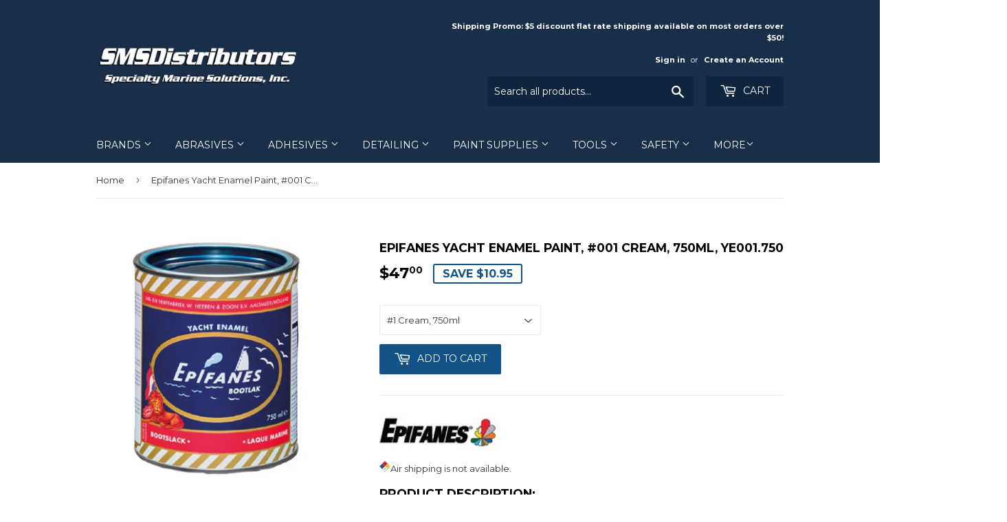

--- FILE ---
content_type: text/html; charset=utf-8
request_url: https://www.smsdistributors.com/products/epifanes-yacht-enamel-paint-1-cream-750ml-ye001750
body_size: 24049
content:
<!doctype html>
<!--[if lt IE 7]><html class="no-js lt-ie9 lt-ie8 lt-ie7" lang="en"> <![endif]-->
<!--[if IE 7]><html class="no-js lt-ie9 lt-ie8" lang="en"> <![endif]-->
<!--[if IE 8]><html class="no-js lt-ie9" lang="en"> <![endif]-->
<!--[if IE 9 ]><html class="ie9 no-js"> <![endif]-->
<!--[if (gt IE 9)|!(IE)]><!--> <html class="no-touch no-js"> <!--<![endif]-->
<head>
  <script>(function(H){H.className=H.className.replace(/\bno-js\b/,'js')})(document.documentElement)</script>
  <!-- Basic page needs ================================================== -->
  <meta charset="utf-8">
  <meta http-equiv="X-UA-Compatible" content="IE=edge,chrome=1">

  
  <link rel="shortcut icon" href="//www.smsdistributors.com/cdn/shop/files/SMS_Favicon_32x32.jpg?v=1613558796" type="image/png" />
  

  <!-- Title and description ================================================== -->
  <title>
  Epifanes Yacht Enamel Paint, #1 Cream, 750ml, YE001.750 &ndash; SMSDistributors.com
  </title>


  
    <meta name="description" content="Epifanes Yacht Enamel Bootlak Paint #1 Cream (YE001.750) offers a mirror gloss finish, superb color retention and rich color intensity that surpasses all traditional enamels. Durable longevity, surface hardness and flexibility for the ultimate enamel finish for wood, fiberglass, steel and aluminum.">
  

  <!-- Product meta ================================================== -->
  <!-- /snippets/social-meta-tags.liquid -->




<meta property="og:site_name" content="SMSDistributors.com">
<meta property="og:url" content="https://www.smsdistributors.com/products/epifanes-yacht-enamel-paint-1-cream-750ml-ye001750">
<meta property="og:title" content="Epifanes Yacht Enamel Paint, #001 Cream, 750ml, YE001.750">
<meta property="og:type" content="product">
<meta property="og:description" content="Epifanes Yacht Enamel Bootlak Paint #1 Cream (YE001.750) offers a mirror gloss finish, superb color retention and rich color intensity that surpasses all traditional enamels. Durable longevity, surface hardness and flexibility for the ultimate enamel finish for wood, fiberglass, steel and aluminum.">

  <meta property="og:price:amount" content="47.00">
  <meta property="og:price:currency" content="USD">

<meta property="og:image" content="http://www.smsdistributors.com/cdn/shop/products/EpifanesYachtEnamel_1Cream_1200x1200.jpg?v=1613530032"><meta property="og:image" content="http://www.smsdistributors.com/cdn/shop/products/EpifanesYachtEnamel_1200x1200.jpg?v=1613530043"><meta property="og:image" content="http://www.smsdistributors.com/cdn/shop/products/EpifanesYachtEnamel_001Cream_1200x1200.jpg?v=1613615007">
<meta property="og:image:secure_url" content="https://www.smsdistributors.com/cdn/shop/products/EpifanesYachtEnamel_1Cream_1200x1200.jpg?v=1613530032"><meta property="og:image:secure_url" content="https://www.smsdistributors.com/cdn/shop/products/EpifanesYachtEnamel_1200x1200.jpg?v=1613530043"><meta property="og:image:secure_url" content="https://www.smsdistributors.com/cdn/shop/products/EpifanesYachtEnamel_001Cream_1200x1200.jpg?v=1613615007">


<meta name="twitter:card" content="summary_large_image">
<meta name="twitter:title" content="Epifanes Yacht Enamel Paint, #001 Cream, 750ml, YE001.750">
<meta name="twitter:description" content="Epifanes Yacht Enamel Bootlak Paint #1 Cream (YE001.750) offers a mirror gloss finish, superb color retention and rich color intensity that surpasses all traditional enamels. Durable longevity, surface hardness and flexibility for the ultimate enamel finish for wood, fiberglass, steel and aluminum.">


  <!-- Helpers ================================================== -->
  <link rel="canonical" href="https://www.smsdistributors.com/products/epifanes-yacht-enamel-paint-1-cream-750ml-ye001750">
  <meta name="viewport" content="width=device-width,initial-scale=1">

  <!-- CSS ================================================== -->
  <link href="//www.smsdistributors.com/cdn/shop/t/2/assets/theme.scss.css?v=158432434841179032231752066806" rel="stylesheet" type="text/css" media="all" />
  
  
  
  <link href="//fonts.googleapis.com/css?family=Montserrat:400,700" rel="stylesheet" type="text/css" media="all" />


  


  



  <!-- Header hook for plugins ================================================== -->
  <script>window.performance && window.performance.mark && window.performance.mark('shopify.content_for_header.start');</script><meta name="google-site-verification" content="mpCf8LAvt7prCtI58i_yNShAv9OWyJebR9FnXmAdBkE">
<meta id="shopify-digital-wallet" name="shopify-digital-wallet" content="/1182262/digital_wallets/dialog">
<meta name="shopify-checkout-api-token" content="0d660c3d3d2e35fe6cb42afa2ff2f290">
<meta id="in-context-paypal-metadata" data-shop-id="1182262" data-venmo-supported="false" data-environment="production" data-locale="en_US" data-paypal-v4="true" data-currency="USD">
<link rel="alternate" type="application/json+oembed" href="https://www.smsdistributors.com/products/epifanes-yacht-enamel-paint-1-cream-750ml-ye001750.oembed">
<script async="async" src="/checkouts/internal/preloads.js?locale=en-US"></script>
<link rel="preconnect" href="https://shop.app" crossorigin="anonymous">
<script async="async" src="https://shop.app/checkouts/internal/preloads.js?locale=en-US&shop_id=1182262" crossorigin="anonymous"></script>
<script id="apple-pay-shop-capabilities" type="application/json">{"shopId":1182262,"countryCode":"US","currencyCode":"USD","merchantCapabilities":["supports3DS"],"merchantId":"gid:\/\/shopify\/Shop\/1182262","merchantName":"SMSDistributors.com","requiredBillingContactFields":["postalAddress","email","phone"],"requiredShippingContactFields":["postalAddress","email","phone"],"shippingType":"shipping","supportedNetworks":["visa","masterCard","amex","discover","elo","jcb"],"total":{"type":"pending","label":"SMSDistributors.com","amount":"1.00"},"shopifyPaymentsEnabled":true,"supportsSubscriptions":true}</script>
<script id="shopify-features" type="application/json">{"accessToken":"0d660c3d3d2e35fe6cb42afa2ff2f290","betas":["rich-media-storefront-analytics"],"domain":"www.smsdistributors.com","predictiveSearch":true,"shopId":1182262,"locale":"en"}</script>
<script>var Shopify = Shopify || {};
Shopify.shop = "smsdistributors.myshopify.com";
Shopify.locale = "en";
Shopify.currency = {"active":"USD","rate":"1.0"};
Shopify.country = "US";
Shopify.theme = {"name":"Supply","id":7130808347,"schema_name":"Supply","schema_version":"3.3.1","theme_store_id":679,"role":"main"};
Shopify.theme.handle = "null";
Shopify.theme.style = {"id":null,"handle":null};
Shopify.cdnHost = "www.smsdistributors.com/cdn";
Shopify.routes = Shopify.routes || {};
Shopify.routes.root = "/";</script>
<script type="module">!function(o){(o.Shopify=o.Shopify||{}).modules=!0}(window);</script>
<script>!function(o){function n(){var o=[];function n(){o.push(Array.prototype.slice.apply(arguments))}return n.q=o,n}var t=o.Shopify=o.Shopify||{};t.loadFeatures=n(),t.autoloadFeatures=n()}(window);</script>
<script>
  window.ShopifyPay = window.ShopifyPay || {};
  window.ShopifyPay.apiHost = "shop.app\/pay";
  window.ShopifyPay.redirectState = null;
</script>
<script id="shop-js-analytics" type="application/json">{"pageType":"product"}</script>
<script defer="defer" async type="module" src="//www.smsdistributors.com/cdn/shopifycloud/shop-js/modules/v2/client.init-shop-cart-sync_BT-GjEfc.en.esm.js"></script>
<script defer="defer" async type="module" src="//www.smsdistributors.com/cdn/shopifycloud/shop-js/modules/v2/chunk.common_D58fp_Oc.esm.js"></script>
<script defer="defer" async type="module" src="//www.smsdistributors.com/cdn/shopifycloud/shop-js/modules/v2/chunk.modal_xMitdFEc.esm.js"></script>
<script type="module">
  await import("//www.smsdistributors.com/cdn/shopifycloud/shop-js/modules/v2/client.init-shop-cart-sync_BT-GjEfc.en.esm.js");
await import("//www.smsdistributors.com/cdn/shopifycloud/shop-js/modules/v2/chunk.common_D58fp_Oc.esm.js");
await import("//www.smsdistributors.com/cdn/shopifycloud/shop-js/modules/v2/chunk.modal_xMitdFEc.esm.js");

  window.Shopify.SignInWithShop?.initShopCartSync?.({"fedCMEnabled":true,"windoidEnabled":true});

</script>
<script>
  window.Shopify = window.Shopify || {};
  if (!window.Shopify.featureAssets) window.Shopify.featureAssets = {};
  window.Shopify.featureAssets['shop-js'] = {"shop-cart-sync":["modules/v2/client.shop-cart-sync_DZOKe7Ll.en.esm.js","modules/v2/chunk.common_D58fp_Oc.esm.js","modules/v2/chunk.modal_xMitdFEc.esm.js"],"init-fed-cm":["modules/v2/client.init-fed-cm_B6oLuCjv.en.esm.js","modules/v2/chunk.common_D58fp_Oc.esm.js","modules/v2/chunk.modal_xMitdFEc.esm.js"],"shop-cash-offers":["modules/v2/client.shop-cash-offers_D2sdYoxE.en.esm.js","modules/v2/chunk.common_D58fp_Oc.esm.js","modules/v2/chunk.modal_xMitdFEc.esm.js"],"shop-login-button":["modules/v2/client.shop-login-button_QeVjl5Y3.en.esm.js","modules/v2/chunk.common_D58fp_Oc.esm.js","modules/v2/chunk.modal_xMitdFEc.esm.js"],"pay-button":["modules/v2/client.pay-button_DXTOsIq6.en.esm.js","modules/v2/chunk.common_D58fp_Oc.esm.js","modules/v2/chunk.modal_xMitdFEc.esm.js"],"shop-button":["modules/v2/client.shop-button_DQZHx9pm.en.esm.js","modules/v2/chunk.common_D58fp_Oc.esm.js","modules/v2/chunk.modal_xMitdFEc.esm.js"],"avatar":["modules/v2/client.avatar_BTnouDA3.en.esm.js"],"init-windoid":["modules/v2/client.init-windoid_CR1B-cfM.en.esm.js","modules/v2/chunk.common_D58fp_Oc.esm.js","modules/v2/chunk.modal_xMitdFEc.esm.js"],"init-shop-for-new-customer-accounts":["modules/v2/client.init-shop-for-new-customer-accounts_C_vY_xzh.en.esm.js","modules/v2/client.shop-login-button_QeVjl5Y3.en.esm.js","modules/v2/chunk.common_D58fp_Oc.esm.js","modules/v2/chunk.modal_xMitdFEc.esm.js"],"init-shop-email-lookup-coordinator":["modules/v2/client.init-shop-email-lookup-coordinator_BI7n9ZSv.en.esm.js","modules/v2/chunk.common_D58fp_Oc.esm.js","modules/v2/chunk.modal_xMitdFEc.esm.js"],"init-shop-cart-sync":["modules/v2/client.init-shop-cart-sync_BT-GjEfc.en.esm.js","modules/v2/chunk.common_D58fp_Oc.esm.js","modules/v2/chunk.modal_xMitdFEc.esm.js"],"shop-toast-manager":["modules/v2/client.shop-toast-manager_DiYdP3xc.en.esm.js","modules/v2/chunk.common_D58fp_Oc.esm.js","modules/v2/chunk.modal_xMitdFEc.esm.js"],"init-customer-accounts":["modules/v2/client.init-customer-accounts_D9ZNqS-Q.en.esm.js","modules/v2/client.shop-login-button_QeVjl5Y3.en.esm.js","modules/v2/chunk.common_D58fp_Oc.esm.js","modules/v2/chunk.modal_xMitdFEc.esm.js"],"init-customer-accounts-sign-up":["modules/v2/client.init-customer-accounts-sign-up_iGw4briv.en.esm.js","modules/v2/client.shop-login-button_QeVjl5Y3.en.esm.js","modules/v2/chunk.common_D58fp_Oc.esm.js","modules/v2/chunk.modal_xMitdFEc.esm.js"],"shop-follow-button":["modules/v2/client.shop-follow-button_CqMgW2wH.en.esm.js","modules/v2/chunk.common_D58fp_Oc.esm.js","modules/v2/chunk.modal_xMitdFEc.esm.js"],"checkout-modal":["modules/v2/client.checkout-modal_xHeaAweL.en.esm.js","modules/v2/chunk.common_D58fp_Oc.esm.js","modules/v2/chunk.modal_xMitdFEc.esm.js"],"shop-login":["modules/v2/client.shop-login_D91U-Q7h.en.esm.js","modules/v2/chunk.common_D58fp_Oc.esm.js","modules/v2/chunk.modal_xMitdFEc.esm.js"],"lead-capture":["modules/v2/client.lead-capture_BJmE1dJe.en.esm.js","modules/v2/chunk.common_D58fp_Oc.esm.js","modules/v2/chunk.modal_xMitdFEc.esm.js"],"payment-terms":["modules/v2/client.payment-terms_Ci9AEqFq.en.esm.js","modules/v2/chunk.common_D58fp_Oc.esm.js","modules/v2/chunk.modal_xMitdFEc.esm.js"]};
</script>
<script id="__st">var __st={"a":1182262,"offset":-18000,"reqid":"8fdf8151-b33b-4b96-839c-e50c13ff080a-1769093073","pageurl":"www.smsdistributors.com\/products\/epifanes-yacht-enamel-paint-1-cream-750ml-ye001750","u":"184bae6e02d2","p":"product","rtyp":"product","rid":4789605335106};</script>
<script>window.ShopifyPaypalV4VisibilityTracking = true;</script>
<script id="captcha-bootstrap">!function(){'use strict';const t='contact',e='account',n='new_comment',o=[[t,t],['blogs',n],['comments',n],[t,'customer']],c=[[e,'customer_login'],[e,'guest_login'],[e,'recover_customer_password'],[e,'create_customer']],r=t=>t.map((([t,e])=>`form[action*='/${t}']:not([data-nocaptcha='true']) input[name='form_type'][value='${e}']`)).join(','),a=t=>()=>t?[...document.querySelectorAll(t)].map((t=>t.form)):[];function s(){const t=[...o],e=r(t);return a(e)}const i='password',u='form_key',d=['recaptcha-v3-token','g-recaptcha-response','h-captcha-response',i],f=()=>{try{return window.sessionStorage}catch{return}},m='__shopify_v',_=t=>t.elements[u];function p(t,e,n=!1){try{const o=window.sessionStorage,c=JSON.parse(o.getItem(e)),{data:r}=function(t){const{data:e,action:n}=t;return t[m]||n?{data:e,action:n}:{data:t,action:n}}(c);for(const[e,n]of Object.entries(r))t.elements[e]&&(t.elements[e].value=n);n&&o.removeItem(e)}catch(o){console.error('form repopulation failed',{error:o})}}const l='form_type',E='cptcha';function T(t){t.dataset[E]=!0}const w=window,h=w.document,L='Shopify',v='ce_forms',y='captcha';let A=!1;((t,e)=>{const n=(g='f06e6c50-85a8-45c8-87d0-21a2b65856fe',I='https://cdn.shopify.com/shopifycloud/storefront-forms-hcaptcha/ce_storefront_forms_captcha_hcaptcha.v1.5.2.iife.js',D={infoText:'Protected by hCaptcha',privacyText:'Privacy',termsText:'Terms'},(t,e,n)=>{const o=w[L][v],c=o.bindForm;if(c)return c(t,g,e,D).then(n);var r;o.q.push([[t,g,e,D],n]),r=I,A||(h.body.append(Object.assign(h.createElement('script'),{id:'captcha-provider',async:!0,src:r})),A=!0)});var g,I,D;w[L]=w[L]||{},w[L][v]=w[L][v]||{},w[L][v].q=[],w[L][y]=w[L][y]||{},w[L][y].protect=function(t,e){n(t,void 0,e),T(t)},Object.freeze(w[L][y]),function(t,e,n,w,h,L){const[v,y,A,g]=function(t,e,n){const i=e?o:[],u=t?c:[],d=[...i,...u],f=r(d),m=r(i),_=r(d.filter((([t,e])=>n.includes(e))));return[a(f),a(m),a(_),s()]}(w,h,L),I=t=>{const e=t.target;return e instanceof HTMLFormElement?e:e&&e.form},D=t=>v().includes(t);t.addEventListener('submit',(t=>{const e=I(t);if(!e)return;const n=D(e)&&!e.dataset.hcaptchaBound&&!e.dataset.recaptchaBound,o=_(e),c=g().includes(e)&&(!o||!o.value);(n||c)&&t.preventDefault(),c&&!n&&(function(t){try{if(!f())return;!function(t){const e=f();if(!e)return;const n=_(t);if(!n)return;const o=n.value;o&&e.removeItem(o)}(t);const e=Array.from(Array(32),(()=>Math.random().toString(36)[2])).join('');!function(t,e){_(t)||t.append(Object.assign(document.createElement('input'),{type:'hidden',name:u})),t.elements[u].value=e}(t,e),function(t,e){const n=f();if(!n)return;const o=[...t.querySelectorAll(`input[type='${i}']`)].map((({name:t})=>t)),c=[...d,...o],r={};for(const[a,s]of new FormData(t).entries())c.includes(a)||(r[a]=s);n.setItem(e,JSON.stringify({[m]:1,action:t.action,data:r}))}(t,e)}catch(e){console.error('failed to persist form',e)}}(e),e.submit())}));const S=(t,e)=>{t&&!t.dataset[E]&&(n(t,e.some((e=>e===t))),T(t))};for(const o of['focusin','change'])t.addEventListener(o,(t=>{const e=I(t);D(e)&&S(e,y())}));const B=e.get('form_key'),M=e.get(l),P=B&&M;t.addEventListener('DOMContentLoaded',(()=>{const t=y();if(P)for(const e of t)e.elements[l].value===M&&p(e,B);[...new Set([...A(),...v().filter((t=>'true'===t.dataset.shopifyCaptcha))])].forEach((e=>S(e,t)))}))}(h,new URLSearchParams(w.location.search),n,t,e,['guest_login'])})(!0,!0)}();</script>
<script integrity="sha256-4kQ18oKyAcykRKYeNunJcIwy7WH5gtpwJnB7kiuLZ1E=" data-source-attribution="shopify.loadfeatures" defer="defer" src="//www.smsdistributors.com/cdn/shopifycloud/storefront/assets/storefront/load_feature-a0a9edcb.js" crossorigin="anonymous"></script>
<script crossorigin="anonymous" defer="defer" src="//www.smsdistributors.com/cdn/shopifycloud/storefront/assets/shopify_pay/storefront-65b4c6d7.js?v=20250812"></script>
<script data-source-attribution="shopify.dynamic_checkout.dynamic.init">var Shopify=Shopify||{};Shopify.PaymentButton=Shopify.PaymentButton||{isStorefrontPortableWallets:!0,init:function(){window.Shopify.PaymentButton.init=function(){};var t=document.createElement("script");t.src="https://www.smsdistributors.com/cdn/shopifycloud/portable-wallets/latest/portable-wallets.en.js",t.type="module",document.head.appendChild(t)}};
</script>
<script data-source-attribution="shopify.dynamic_checkout.buyer_consent">
  function portableWalletsHideBuyerConsent(e){var t=document.getElementById("shopify-buyer-consent"),n=document.getElementById("shopify-subscription-policy-button");t&&n&&(t.classList.add("hidden"),t.setAttribute("aria-hidden","true"),n.removeEventListener("click",e))}function portableWalletsShowBuyerConsent(e){var t=document.getElementById("shopify-buyer-consent"),n=document.getElementById("shopify-subscription-policy-button");t&&n&&(t.classList.remove("hidden"),t.removeAttribute("aria-hidden"),n.addEventListener("click",e))}window.Shopify?.PaymentButton&&(window.Shopify.PaymentButton.hideBuyerConsent=portableWalletsHideBuyerConsent,window.Shopify.PaymentButton.showBuyerConsent=portableWalletsShowBuyerConsent);
</script>
<script data-source-attribution="shopify.dynamic_checkout.cart.bootstrap">document.addEventListener("DOMContentLoaded",(function(){function t(){return document.querySelector("shopify-accelerated-checkout-cart, shopify-accelerated-checkout")}if(t())Shopify.PaymentButton.init();else{new MutationObserver((function(e,n){t()&&(Shopify.PaymentButton.init(),n.disconnect())})).observe(document.body,{childList:!0,subtree:!0})}}));
</script>
<link id="shopify-accelerated-checkout-styles" rel="stylesheet" media="screen" href="https://www.smsdistributors.com/cdn/shopifycloud/portable-wallets/latest/accelerated-checkout-backwards-compat.css" crossorigin="anonymous">
<style id="shopify-accelerated-checkout-cart">
        #shopify-buyer-consent {
  margin-top: 1em;
  display: inline-block;
  width: 100%;
}

#shopify-buyer-consent.hidden {
  display: none;
}

#shopify-subscription-policy-button {
  background: none;
  border: none;
  padding: 0;
  text-decoration: underline;
  font-size: inherit;
  cursor: pointer;
}

#shopify-subscription-policy-button::before {
  box-shadow: none;
}

      </style>

<script>window.performance && window.performance.mark && window.performance.mark('shopify.content_for_header.end');</script>

  

<!--[if lt IE 9]>
<script src="//cdnjs.cloudflare.com/ajax/libs/html5shiv/3.7.2/html5shiv.min.js" type="text/javascript"></script>
<![endif]-->
<!--[if (lte IE 9) ]><script src="//www.smsdistributors.com/cdn/shop/t/2/assets/match-media.min.js?v=1170" type="text/javascript"></script><![endif]-->


  
  

  <script src="//www.smsdistributors.com/cdn/shop/t/2/assets/jquery-2.2.3.min.js?v=58211863146907186831515870291" type="text/javascript"></script>

  <!--[if (gt IE 9)|!(IE)]><!--><script src="//www.smsdistributors.com/cdn/shop/t/2/assets/lazysizes.min.js?v=8147953233334221341515870291" async="async"></script><!--<![endif]-->
  <!--[if lte IE 9]><script src="//www.smsdistributors.com/cdn/shop/t/2/assets/lazysizes.min.js?v=8147953233334221341515870291"></script><![endif]-->

  <!--[if (gt IE 9)|!(IE)]><!--><script src="//www.smsdistributors.com/cdn/shop/t/2/assets/vendor.js?v=23204533626406551281522882154" defer="defer"></script><!--<![endif]-->
  <!--[if lte IE 9]><script src="//www.smsdistributors.com/cdn/shop/t/2/assets/vendor.js?v=23204533626406551281522882154"></script><![endif]-->

  <!--[if (gt IE 9)|!(IE)]><!--><script src="//www.smsdistributors.com/cdn/shop/t/2/assets/theme.js?v=110790385427540549371522882155" defer="defer"></script><!--<![endif]-->
  <!--[if lte IE 9]><script src="//www.smsdistributors.com/cdn/shop/t/2/assets/theme.js?v=110790385427540549371522882155"></script><![endif]-->


<link href="https://monorail-edge.shopifysvc.com" rel="dns-prefetch">
<script>(function(){if ("sendBeacon" in navigator && "performance" in window) {try {var session_token_from_headers = performance.getEntriesByType('navigation')[0].serverTiming.find(x => x.name == '_s').description;} catch {var session_token_from_headers = undefined;}var session_cookie_matches = document.cookie.match(/_shopify_s=([^;]*)/);var session_token_from_cookie = session_cookie_matches && session_cookie_matches.length === 2 ? session_cookie_matches[1] : "";var session_token = session_token_from_headers || session_token_from_cookie || "";function handle_abandonment_event(e) {var entries = performance.getEntries().filter(function(entry) {return /monorail-edge.shopifysvc.com/.test(entry.name);});if (!window.abandonment_tracked && entries.length === 0) {window.abandonment_tracked = true;var currentMs = Date.now();var navigation_start = performance.timing.navigationStart;var payload = {shop_id: 1182262,url: window.location.href,navigation_start,duration: currentMs - navigation_start,session_token,page_type: "product"};window.navigator.sendBeacon("https://monorail-edge.shopifysvc.com/v1/produce", JSON.stringify({schema_id: "online_store_buyer_site_abandonment/1.1",payload: payload,metadata: {event_created_at_ms: currentMs,event_sent_at_ms: currentMs}}));}}window.addEventListener('pagehide', handle_abandonment_event);}}());</script>
<script id="web-pixels-manager-setup">(function e(e,d,r,n,o){if(void 0===o&&(o={}),!Boolean(null===(a=null===(i=window.Shopify)||void 0===i?void 0:i.analytics)||void 0===a?void 0:a.replayQueue)){var i,a;window.Shopify=window.Shopify||{};var t=window.Shopify;t.analytics=t.analytics||{};var s=t.analytics;s.replayQueue=[],s.publish=function(e,d,r){return s.replayQueue.push([e,d,r]),!0};try{self.performance.mark("wpm:start")}catch(e){}var l=function(){var e={modern:/Edge?\/(1{2}[4-9]|1[2-9]\d|[2-9]\d{2}|\d{4,})\.\d+(\.\d+|)|Firefox\/(1{2}[4-9]|1[2-9]\d|[2-9]\d{2}|\d{4,})\.\d+(\.\d+|)|Chrom(ium|e)\/(9{2}|\d{3,})\.\d+(\.\d+|)|(Maci|X1{2}).+ Version\/(15\.\d+|(1[6-9]|[2-9]\d|\d{3,})\.\d+)([,.]\d+|)( \(\w+\)|)( Mobile\/\w+|) Safari\/|Chrome.+OPR\/(9{2}|\d{3,})\.\d+\.\d+|(CPU[ +]OS|iPhone[ +]OS|CPU[ +]iPhone|CPU IPhone OS|CPU iPad OS)[ +]+(15[._]\d+|(1[6-9]|[2-9]\d|\d{3,})[._]\d+)([._]\d+|)|Android:?[ /-](13[3-9]|1[4-9]\d|[2-9]\d{2}|\d{4,})(\.\d+|)(\.\d+|)|Android.+Firefox\/(13[5-9]|1[4-9]\d|[2-9]\d{2}|\d{4,})\.\d+(\.\d+|)|Android.+Chrom(ium|e)\/(13[3-9]|1[4-9]\d|[2-9]\d{2}|\d{4,})\.\d+(\.\d+|)|SamsungBrowser\/([2-9]\d|\d{3,})\.\d+/,legacy:/Edge?\/(1[6-9]|[2-9]\d|\d{3,})\.\d+(\.\d+|)|Firefox\/(5[4-9]|[6-9]\d|\d{3,})\.\d+(\.\d+|)|Chrom(ium|e)\/(5[1-9]|[6-9]\d|\d{3,})\.\d+(\.\d+|)([\d.]+$|.*Safari\/(?![\d.]+ Edge\/[\d.]+$))|(Maci|X1{2}).+ Version\/(10\.\d+|(1[1-9]|[2-9]\d|\d{3,})\.\d+)([,.]\d+|)( \(\w+\)|)( Mobile\/\w+|) Safari\/|Chrome.+OPR\/(3[89]|[4-9]\d|\d{3,})\.\d+\.\d+|(CPU[ +]OS|iPhone[ +]OS|CPU[ +]iPhone|CPU IPhone OS|CPU iPad OS)[ +]+(10[._]\d+|(1[1-9]|[2-9]\d|\d{3,})[._]\d+)([._]\d+|)|Android:?[ /-](13[3-9]|1[4-9]\d|[2-9]\d{2}|\d{4,})(\.\d+|)(\.\d+|)|Mobile Safari.+OPR\/([89]\d|\d{3,})\.\d+\.\d+|Android.+Firefox\/(13[5-9]|1[4-9]\d|[2-9]\d{2}|\d{4,})\.\d+(\.\d+|)|Android.+Chrom(ium|e)\/(13[3-9]|1[4-9]\d|[2-9]\d{2}|\d{4,})\.\d+(\.\d+|)|Android.+(UC? ?Browser|UCWEB|U3)[ /]?(15\.([5-9]|\d{2,})|(1[6-9]|[2-9]\d|\d{3,})\.\d+)\.\d+|SamsungBrowser\/(5\.\d+|([6-9]|\d{2,})\.\d+)|Android.+MQ{2}Browser\/(14(\.(9|\d{2,})|)|(1[5-9]|[2-9]\d|\d{3,})(\.\d+|))(\.\d+|)|K[Aa][Ii]OS\/(3\.\d+|([4-9]|\d{2,})\.\d+)(\.\d+|)/},d=e.modern,r=e.legacy,n=navigator.userAgent;return n.match(d)?"modern":n.match(r)?"legacy":"unknown"}(),u="modern"===l?"modern":"legacy",c=(null!=n?n:{modern:"",legacy:""})[u],f=function(e){return[e.baseUrl,"/wpm","/b",e.hashVersion,"modern"===e.buildTarget?"m":"l",".js"].join("")}({baseUrl:d,hashVersion:r,buildTarget:u}),m=function(e){var d=e.version,r=e.bundleTarget,n=e.surface,o=e.pageUrl,i=e.monorailEndpoint;return{emit:function(e){var a=e.status,t=e.errorMsg,s=(new Date).getTime(),l=JSON.stringify({metadata:{event_sent_at_ms:s},events:[{schema_id:"web_pixels_manager_load/3.1",payload:{version:d,bundle_target:r,page_url:o,status:a,surface:n,error_msg:t},metadata:{event_created_at_ms:s}}]});if(!i)return console&&console.warn&&console.warn("[Web Pixels Manager] No Monorail endpoint provided, skipping logging."),!1;try{return self.navigator.sendBeacon.bind(self.navigator)(i,l)}catch(e){}var u=new XMLHttpRequest;try{return u.open("POST",i,!0),u.setRequestHeader("Content-Type","text/plain"),u.send(l),!0}catch(e){return console&&console.warn&&console.warn("[Web Pixels Manager] Got an unhandled error while logging to Monorail."),!1}}}}({version:r,bundleTarget:l,surface:e.surface,pageUrl:self.location.href,monorailEndpoint:e.monorailEndpoint});try{o.browserTarget=l,function(e){var d=e.src,r=e.async,n=void 0===r||r,o=e.onload,i=e.onerror,a=e.sri,t=e.scriptDataAttributes,s=void 0===t?{}:t,l=document.createElement("script"),u=document.querySelector("head"),c=document.querySelector("body");if(l.async=n,l.src=d,a&&(l.integrity=a,l.crossOrigin="anonymous"),s)for(var f in s)if(Object.prototype.hasOwnProperty.call(s,f))try{l.dataset[f]=s[f]}catch(e){}if(o&&l.addEventListener("load",o),i&&l.addEventListener("error",i),u)u.appendChild(l);else{if(!c)throw new Error("Did not find a head or body element to append the script");c.appendChild(l)}}({src:f,async:!0,onload:function(){if(!function(){var e,d;return Boolean(null===(d=null===(e=window.Shopify)||void 0===e?void 0:e.analytics)||void 0===d?void 0:d.initialized)}()){var d=window.webPixelsManager.init(e)||void 0;if(d){var r=window.Shopify.analytics;r.replayQueue.forEach((function(e){var r=e[0],n=e[1],o=e[2];d.publishCustomEvent(r,n,o)})),r.replayQueue=[],r.publish=d.publishCustomEvent,r.visitor=d.visitor,r.initialized=!0}}},onerror:function(){return m.emit({status:"failed",errorMsg:"".concat(f," has failed to load")})},sri:function(e){var d=/^sha384-[A-Za-z0-9+/=]+$/;return"string"==typeof e&&d.test(e)}(c)?c:"",scriptDataAttributes:o}),m.emit({status:"loading"})}catch(e){m.emit({status:"failed",errorMsg:(null==e?void 0:e.message)||"Unknown error"})}}})({shopId: 1182262,storefrontBaseUrl: "https://www.smsdistributors.com",extensionsBaseUrl: "https://extensions.shopifycdn.com/cdn/shopifycloud/web-pixels-manager",monorailEndpoint: "https://monorail-edge.shopifysvc.com/unstable/produce_batch",surface: "storefront-renderer",enabledBetaFlags: ["2dca8a86"],webPixelsConfigList: [{"id":"441450562","configuration":"{\"config\":\"{\\\"pixel_id\\\":\\\"G-21LMCZTCCF\\\",\\\"target_country\\\":\\\"US\\\",\\\"gtag_events\\\":[{\\\"type\\\":\\\"search\\\",\\\"action_label\\\":[\\\"G-21LMCZTCCF\\\",\\\"AW-999948804\\\/20YLCOOytcgBEISE6NwD\\\"]},{\\\"type\\\":\\\"begin_checkout\\\",\\\"action_label\\\":[\\\"G-21LMCZTCCF\\\",\\\"AW-999948804\\\/YbiACOCytcgBEISE6NwD\\\"]},{\\\"type\\\":\\\"view_item\\\",\\\"action_label\\\":[\\\"G-21LMCZTCCF\\\",\\\"AW-999948804\\\/udydCNqytcgBEISE6NwD\\\",\\\"MC-Q2ZW1KNY14\\\"]},{\\\"type\\\":\\\"purchase\\\",\\\"action_label\\\":[\\\"G-21LMCZTCCF\\\",\\\"AW-999948804\\\/GRFbCNeytcgBEISE6NwD\\\",\\\"MC-Q2ZW1KNY14\\\"]},{\\\"type\\\":\\\"page_view\\\",\\\"action_label\\\":[\\\"G-21LMCZTCCF\\\",\\\"AW-999948804\\\/-yoyCNSytcgBEISE6NwD\\\",\\\"MC-Q2ZW1KNY14\\\"]},{\\\"type\\\":\\\"add_payment_info\\\",\\\"action_label\\\":[\\\"G-21LMCZTCCF\\\",\\\"AW-999948804\\\/U-fxCOaytcgBEISE6NwD\\\"]},{\\\"type\\\":\\\"add_to_cart\\\",\\\"action_label\\\":[\\\"G-21LMCZTCCF\\\",\\\"AW-999948804\\\/WPs9CN2ytcgBEISE6NwD\\\"]}],\\\"enable_monitoring_mode\\\":false}\"}","eventPayloadVersion":"v1","runtimeContext":"OPEN","scriptVersion":"b2a88bafab3e21179ed38636efcd8a93","type":"APP","apiClientId":1780363,"privacyPurposes":[],"dataSharingAdjustments":{"protectedCustomerApprovalScopes":["read_customer_address","read_customer_email","read_customer_name","read_customer_personal_data","read_customer_phone"]}},{"id":"shopify-app-pixel","configuration":"{}","eventPayloadVersion":"v1","runtimeContext":"STRICT","scriptVersion":"0450","apiClientId":"shopify-pixel","type":"APP","privacyPurposes":["ANALYTICS","MARKETING"]},{"id":"shopify-custom-pixel","eventPayloadVersion":"v1","runtimeContext":"LAX","scriptVersion":"0450","apiClientId":"shopify-pixel","type":"CUSTOM","privacyPurposes":["ANALYTICS","MARKETING"]}],isMerchantRequest: false,initData: {"shop":{"name":"SMSDistributors.com","paymentSettings":{"currencyCode":"USD"},"myshopifyDomain":"smsdistributors.myshopify.com","countryCode":"US","storefrontUrl":"https:\/\/www.smsdistributors.com"},"customer":null,"cart":null,"checkout":null,"productVariants":[{"price":{"amount":47.0,"currencyCode":"USD"},"product":{"title":"Epifanes Yacht Enamel Paint, #001 Cream, 750ml, YE001.750","vendor":"Epifanes","id":"4789605335106","untranslatedTitle":"Epifanes Yacht Enamel Paint, #001 Cream, 750ml, YE001.750","url":"\/products\/epifanes-yacht-enamel-paint-1-cream-750ml-ye001750","type":"Paint"},"id":"32676232167490","image":{"src":"\/\/www.smsdistributors.com\/cdn\/shop\/products\/EpifanesYachtEnamel.jpg?v=1613530043"},"sku":"YE001.750","title":"#1 Cream, 750ml","untranslatedTitle":"#1 Cream, 750ml"}],"purchasingCompany":null},},"https://www.smsdistributors.com/cdn","fcfee988w5aeb613cpc8e4bc33m6693e112",{"modern":"","legacy":""},{"shopId":"1182262","storefrontBaseUrl":"https:\/\/www.smsdistributors.com","extensionBaseUrl":"https:\/\/extensions.shopifycdn.com\/cdn\/shopifycloud\/web-pixels-manager","surface":"storefront-renderer","enabledBetaFlags":"[\"2dca8a86\"]","isMerchantRequest":"false","hashVersion":"fcfee988w5aeb613cpc8e4bc33m6693e112","publish":"custom","events":"[[\"page_viewed\",{}],[\"product_viewed\",{\"productVariant\":{\"price\":{\"amount\":47.0,\"currencyCode\":\"USD\"},\"product\":{\"title\":\"Epifanes Yacht Enamel Paint, #001 Cream, 750ml, YE001.750\",\"vendor\":\"Epifanes\",\"id\":\"4789605335106\",\"untranslatedTitle\":\"Epifanes Yacht Enamel Paint, #001 Cream, 750ml, YE001.750\",\"url\":\"\/products\/epifanes-yacht-enamel-paint-1-cream-750ml-ye001750\",\"type\":\"Paint\"},\"id\":\"32676232167490\",\"image\":{\"src\":\"\/\/www.smsdistributors.com\/cdn\/shop\/products\/EpifanesYachtEnamel.jpg?v=1613530043\"},\"sku\":\"YE001.750\",\"title\":\"#1 Cream, 750ml\",\"untranslatedTitle\":\"#1 Cream, 750ml\"}}]]"});</script><script>
  window.ShopifyAnalytics = window.ShopifyAnalytics || {};
  window.ShopifyAnalytics.meta = window.ShopifyAnalytics.meta || {};
  window.ShopifyAnalytics.meta.currency = 'USD';
  var meta = {"product":{"id":4789605335106,"gid":"gid:\/\/shopify\/Product\/4789605335106","vendor":"Epifanes","type":"Paint","handle":"epifanes-yacht-enamel-paint-1-cream-750ml-ye001750","variants":[{"id":32676232167490,"price":4700,"name":"Epifanes Yacht Enamel Paint, #001 Cream, 750ml, YE001.750 - #1 Cream, 750ml","public_title":"#1 Cream, 750ml","sku":"YE001.750"}],"remote":false},"page":{"pageType":"product","resourceType":"product","resourceId":4789605335106,"requestId":"8fdf8151-b33b-4b96-839c-e50c13ff080a-1769093073"}};
  for (var attr in meta) {
    window.ShopifyAnalytics.meta[attr] = meta[attr];
  }
</script>
<script class="analytics">
  (function () {
    var customDocumentWrite = function(content) {
      var jquery = null;

      if (window.jQuery) {
        jquery = window.jQuery;
      } else if (window.Checkout && window.Checkout.$) {
        jquery = window.Checkout.$;
      }

      if (jquery) {
        jquery('body').append(content);
      }
    };

    var hasLoggedConversion = function(token) {
      if (token) {
        return document.cookie.indexOf('loggedConversion=' + token) !== -1;
      }
      return false;
    }

    var setCookieIfConversion = function(token) {
      if (token) {
        var twoMonthsFromNow = new Date(Date.now());
        twoMonthsFromNow.setMonth(twoMonthsFromNow.getMonth() + 2);

        document.cookie = 'loggedConversion=' + token + '; expires=' + twoMonthsFromNow;
      }
    }

    var trekkie = window.ShopifyAnalytics.lib = window.trekkie = window.trekkie || [];
    if (trekkie.integrations) {
      return;
    }
    trekkie.methods = [
      'identify',
      'page',
      'ready',
      'track',
      'trackForm',
      'trackLink'
    ];
    trekkie.factory = function(method) {
      return function() {
        var args = Array.prototype.slice.call(arguments);
        args.unshift(method);
        trekkie.push(args);
        return trekkie;
      };
    };
    for (var i = 0; i < trekkie.methods.length; i++) {
      var key = trekkie.methods[i];
      trekkie[key] = trekkie.factory(key);
    }
    trekkie.load = function(config) {
      trekkie.config = config || {};
      trekkie.config.initialDocumentCookie = document.cookie;
      var first = document.getElementsByTagName('script')[0];
      var script = document.createElement('script');
      script.type = 'text/javascript';
      script.onerror = function(e) {
        var scriptFallback = document.createElement('script');
        scriptFallback.type = 'text/javascript';
        scriptFallback.onerror = function(error) {
                var Monorail = {
      produce: function produce(monorailDomain, schemaId, payload) {
        var currentMs = new Date().getTime();
        var event = {
          schema_id: schemaId,
          payload: payload,
          metadata: {
            event_created_at_ms: currentMs,
            event_sent_at_ms: currentMs
          }
        };
        return Monorail.sendRequest("https://" + monorailDomain + "/v1/produce", JSON.stringify(event));
      },
      sendRequest: function sendRequest(endpointUrl, payload) {
        // Try the sendBeacon API
        if (window && window.navigator && typeof window.navigator.sendBeacon === 'function' && typeof window.Blob === 'function' && !Monorail.isIos12()) {
          var blobData = new window.Blob([payload], {
            type: 'text/plain'
          });

          if (window.navigator.sendBeacon(endpointUrl, blobData)) {
            return true;
          } // sendBeacon was not successful

        } // XHR beacon

        var xhr = new XMLHttpRequest();

        try {
          xhr.open('POST', endpointUrl);
          xhr.setRequestHeader('Content-Type', 'text/plain');
          xhr.send(payload);
        } catch (e) {
          console.log(e);
        }

        return false;
      },
      isIos12: function isIos12() {
        return window.navigator.userAgent.lastIndexOf('iPhone; CPU iPhone OS 12_') !== -1 || window.navigator.userAgent.lastIndexOf('iPad; CPU OS 12_') !== -1;
      }
    };
    Monorail.produce('monorail-edge.shopifysvc.com',
      'trekkie_storefront_load_errors/1.1',
      {shop_id: 1182262,
      theme_id: 7130808347,
      app_name: "storefront",
      context_url: window.location.href,
      source_url: "//www.smsdistributors.com/cdn/s/trekkie.storefront.1bbfab421998800ff09850b62e84b8915387986d.min.js"});

        };
        scriptFallback.async = true;
        scriptFallback.src = '//www.smsdistributors.com/cdn/s/trekkie.storefront.1bbfab421998800ff09850b62e84b8915387986d.min.js';
        first.parentNode.insertBefore(scriptFallback, first);
      };
      script.async = true;
      script.src = '//www.smsdistributors.com/cdn/s/trekkie.storefront.1bbfab421998800ff09850b62e84b8915387986d.min.js';
      first.parentNode.insertBefore(script, first);
    };
    trekkie.load(
      {"Trekkie":{"appName":"storefront","development":false,"defaultAttributes":{"shopId":1182262,"isMerchantRequest":null,"themeId":7130808347,"themeCityHash":"13019282031558805948","contentLanguage":"en","currency":"USD","eventMetadataId":"334957b9-8a61-4a65-8b57-c7b556abcf1b"},"isServerSideCookieWritingEnabled":true,"monorailRegion":"shop_domain","enabledBetaFlags":["65f19447"]},"Session Attribution":{},"S2S":{"facebookCapiEnabled":false,"source":"trekkie-storefront-renderer","apiClientId":580111}}
    );

    var loaded = false;
    trekkie.ready(function() {
      if (loaded) return;
      loaded = true;

      window.ShopifyAnalytics.lib = window.trekkie;

      var originalDocumentWrite = document.write;
      document.write = customDocumentWrite;
      try { window.ShopifyAnalytics.merchantGoogleAnalytics.call(this); } catch(error) {};
      document.write = originalDocumentWrite;

      window.ShopifyAnalytics.lib.page(null,{"pageType":"product","resourceType":"product","resourceId":4789605335106,"requestId":"8fdf8151-b33b-4b96-839c-e50c13ff080a-1769093073","shopifyEmitted":true});

      var match = window.location.pathname.match(/checkouts\/(.+)\/(thank_you|post_purchase)/)
      var token = match? match[1]: undefined;
      if (!hasLoggedConversion(token)) {
        setCookieIfConversion(token);
        window.ShopifyAnalytics.lib.track("Viewed Product",{"currency":"USD","variantId":32676232167490,"productId":4789605335106,"productGid":"gid:\/\/shopify\/Product\/4789605335106","name":"Epifanes Yacht Enamel Paint, #001 Cream, 750ml, YE001.750 - #1 Cream, 750ml","price":"47.00","sku":"YE001.750","brand":"Epifanes","variant":"#1 Cream, 750ml","category":"Paint","nonInteraction":true,"remote":false},undefined,undefined,{"shopifyEmitted":true});
      window.ShopifyAnalytics.lib.track("monorail:\/\/trekkie_storefront_viewed_product\/1.1",{"currency":"USD","variantId":32676232167490,"productId":4789605335106,"productGid":"gid:\/\/shopify\/Product\/4789605335106","name":"Epifanes Yacht Enamel Paint, #001 Cream, 750ml, YE001.750 - #1 Cream, 750ml","price":"47.00","sku":"YE001.750","brand":"Epifanes","variant":"#1 Cream, 750ml","category":"Paint","nonInteraction":true,"remote":false,"referer":"https:\/\/www.smsdistributors.com\/products\/epifanes-yacht-enamel-paint-1-cream-750ml-ye001750"});
      }
    });


        var eventsListenerScript = document.createElement('script');
        eventsListenerScript.async = true;
        eventsListenerScript.src = "//www.smsdistributors.com/cdn/shopifycloud/storefront/assets/shop_events_listener-3da45d37.js";
        document.getElementsByTagName('head')[0].appendChild(eventsListenerScript);

})();</script>
  <script>
  if (!window.ga || (window.ga && typeof window.ga !== 'function')) {
    window.ga = function ga() {
      (window.ga.q = window.ga.q || []).push(arguments);
      if (window.Shopify && window.Shopify.analytics && typeof window.Shopify.analytics.publish === 'function') {
        window.Shopify.analytics.publish("ga_stub_called", {}, {sendTo: "google_osp_migration"});
      }
      console.error("Shopify's Google Analytics stub called with:", Array.from(arguments), "\nSee https://help.shopify.com/manual/promoting-marketing/pixels/pixel-migration#google for more information.");
    };
    if (window.Shopify && window.Shopify.analytics && typeof window.Shopify.analytics.publish === 'function') {
      window.Shopify.analytics.publish("ga_stub_initialized", {}, {sendTo: "google_osp_migration"});
    }
  }
</script>
<script
  defer
  src="https://www.smsdistributors.com/cdn/shopifycloud/perf-kit/shopify-perf-kit-3.0.4.min.js"
  data-application="storefront-renderer"
  data-shop-id="1182262"
  data-render-region="gcp-us-central1"
  data-page-type="product"
  data-theme-instance-id="7130808347"
  data-theme-name="Supply"
  data-theme-version="3.3.1"
  data-monorail-region="shop_domain"
  data-resource-timing-sampling-rate="10"
  data-shs="true"
  data-shs-beacon="true"
  data-shs-export-with-fetch="true"
  data-shs-logs-sample-rate="1"
  data-shs-beacon-endpoint="https://www.smsdistributors.com/api/collect"
></script>
</head>

<body id="epifanes-yacht-enamel-paint-1-cream-750ml-ye001-750" class="template-product" >

  <div id="shopify-section-header" class="shopify-section header-section"><header class="site-header" role="banner" data-section-id="header" data-section-type="header-section">
  <div class="wrapper">

    <div class="grid--full">
      <div class="grid-item large--one-half">
        
          <div class="h1 header-logo" itemscope itemtype="http://schema.org/Organization">
        
          
          

          <a href="/" itemprop="url">
            <div class="lazyload__image-wrapper no-js header-logo__image" style="max-width:305px;">
              <div style="padding-top:23.322683706070286%;">
                <img class="lazyload js"
                  data-src="//www.smsdistributors.com/cdn/shop/files/SMS_Distributors_Header_Logo_4_35a06716-35be-4fde-bc40-29bf745ee6ae_{width}x.jpg?v=1613558796"
                  data-widths="[180, 360, 540, 720, 900, 1080, 1296, 1512, 1728, 2048]"
                  data-aspectratio="4.287671232876712"
                  data-sizes="auto"
                  alt="SMSDistributors.com"
                  style="width:305px;">
              </div>
            </div>
            <noscript>
              
              <img src="//www.smsdistributors.com/cdn/shop/files/SMS_Distributors_Header_Logo_4_35a06716-35be-4fde-bc40-29bf745ee6ae_305x.jpg?v=1613558796"
                srcset="//www.smsdistributors.com/cdn/shop/files/SMS_Distributors_Header_Logo_4_35a06716-35be-4fde-bc40-29bf745ee6ae_305x.jpg?v=1613558796 1x, //www.smsdistributors.com/cdn/shop/files/SMS_Distributors_Header_Logo_4_35a06716-35be-4fde-bc40-29bf745ee6ae_305x@2x.jpg?v=1613558796 2x"
                alt="SMSDistributors.com"
                itemprop="logo"
                style="max-width:305px;">
            </noscript>
          </a>
          
        
          </div>
        
      </div>

      <div class="grid-item large--one-half text-center large--text-right">
        
          <div class="site-header--text-links">
            
              
                <a href="/pages/shipping-returns">
              

                <p>Shipping Promo: $5 discount flat rate shipping available on most orders over $50!</p>

              
                </a>
              
            

            
              <span class="site-header--meta-links medium-down--hide">
                
                  <a href="/account/login" id="customer_login_link">Sign in</a>
                  <span class="site-header--spacer">or</span>
                  <a href="/account/register" id="customer_register_link">Create an Account</a>
                
              </span>
            
          </div>

          <br class="medium-down--hide">
        

        <form action="/search" method="get" class="search-bar" role="search">
  <input type="hidden" name="type" value="product">

  <input type="search" name="q" value="" placeholder="Search all products..." aria-label="Search all products...">
  <button type="submit" class="search-bar--submit icon-fallback-text">
    <span class="icon icon-search" aria-hidden="true"></span>
    <span class="fallback-text">Search</span>
  </button>
</form>


        <a href="/cart" class="header-cart-btn cart-toggle">
          <span class="icon icon-cart"></span>
          Cart <span class="cart-count cart-badge--desktop hidden-count">0</span>
        </a>
      </div>
    </div>

  </div>
</header>

<div id="mobileNavBar">
  <div class="display-table-cell">
    <button class="menu-toggle mobileNavBar-link" aria-controls="navBar" aria-expanded="false"><span class="icon icon-hamburger" aria-hidden="true"></span>Menu</button>
  </div>
  <div class="display-table-cell">
    <a href="/cart" class="cart-toggle mobileNavBar-link">
      <span class="icon icon-cart"></span>
      Cart <span class="cart-count hidden-count">0</span>
    </a>
  </div>
</div>

<nav class="nav-bar" id="navBar" role="navigation">
  <div class="wrapper">
    <form action="/search" method="get" class="search-bar" role="search">
  <input type="hidden" name="type" value="product">

  <input type="search" name="q" value="" placeholder="Search all products..." aria-label="Search all products...">
  <button type="submit" class="search-bar--submit icon-fallback-text">
    <span class="icon icon-search" aria-hidden="true"></span>
    <span class="fallback-text">Search</span>
  </button>
</form>

    <ul class="mobile-nav" id="MobileNav">
  
  <li class="large--hide">
    <a href="/">Home</a>
  </li>
  
  
    
      
      <li 
        class="mobile-nav--has-dropdown "
        aria-haspopup="true">
        <a
          href="/collections/shop-by-manufacturer"
          class="mobile-nav--link"
          data-meganav-type="parent"
          aria-controls="MenuParent-1"
          aria-expanded="false"
          >
            BRANDS
            <span class="icon icon-arrow-down" aria-hidden="true"></span>
        </a>
        <ul
          id="MenuParent-1"
          class="mobile-nav--dropdown mobile-nav--has-grandchildren"
          data-meganav-dropdown>
          
            
              <li>
                <a
                  href="/collections/shop-by-manufacturer"
                  class="mobile-nav--link"
                  data-meganav-type="child"
                  >
                    *FEATURED BRANDS*
                </a>
              </li>
            
          
            
              <li>
                <a
                  href="/collections/arroworthy-linzer-paint-brushes-roller-collection"
                  class="mobile-nav--link"
                  data-meganav-type="child"
                  >
                    ARROWORTHY PAINT SUNDRIES
                </a>
              </li>
            
          
            
              <li>
                <a
                  href="/collections/bristol-finish-collection"
                  class="mobile-nav--link"
                  data-meganav-type="child"
                  >
                    BRISTOL FINISH
                </a>
              </li>
            
          
            
            
              <li
                class="mobile-nav--has-dropdown mobile-nav--has-dropdown-grandchild "
                aria-haspopup="true">
                <a
                  href="/collections/buff-and-shine-collection"
                  class="mobile-nav--link"
                  aria-controls="MenuChildren-1-4"
                  data-meganav-type="parent"
                  >
                    BUFF AND SHINE
                    <span class="icon icon-arrow-down" aria-hidden="true"></span>
                </a>
                <ul
                  id="MenuChildren-1-4"
                  class="mobile-nav--dropdown-grandchild"
                  data-meganav-dropdown>
                  
                    <li>
                      <a 
                        href="/collections/buff-and-shine-backup-pad-collection"
                        class="mobile-nav--link"
                        data-meganav-type="child"
                        >
                          BUFF AND SHINE Backup Pads and Adapters
                        </a>
                    </li>
                  
                    <li>
                      <a 
                        href="/collections/buff-and-shine-center-ring-buff-pad-collection"
                        class="mobile-nav--link"
                        data-meganav-type="child"
                        >
                          BUFF AND SHINE Center Ring System Buff Pads
                        </a>
                    </li>
                  
                    <li>
                      <a 
                        href="/collections/buff-and-shine-double-sided-buff-pad-collection"
                        class="mobile-nav--link"
                        data-meganav-type="child"
                        >
                          BUFF AND SHINE Double Sided Wool Buff Pads
                        </a>
                    </li>
                  
                    <li>
                      <a 
                        href="/collections/buff-and-shine-foam-buff-pad-collection"
                        class="mobile-nav--link"
                        data-meganav-type="child"
                        >
                          BUFF AND SHINE Foam Grip Buff Pads
                        </a>
                    </li>
                  
                    <li>
                      <a 
                        href="/collections/buff-and-shine-micro-fiber-buffing-pads"
                        class="mobile-nav--link"
                        data-meganav-type="child"
                        >
                          BUFF AND SHINE Microfiber Buff Pads
                        </a>
                    </li>
                  
                    <li>
                      <a 
                        href="/collections/buff-and-shine-wool-buff-pad-collection"
                        class="mobile-nav--link"
                        data-meganav-type="child"
                        >
                          BUFF AND SHINE Wool Grip Buff Pads
                        </a>
                    </li>
                  
                    <li>
                      <a 
                        href="/collections/buff-and-shine-collection-applicator-and-towels"
                        class="mobile-nav--link"
                        data-meganav-type="child"
                        >
                          BUFF AND SHINE Towels, Wipes and Applicators
                        </a>
                    </li>
                  
                    <li>
                      <a 
                        href="/collections/buff-and-shine-ancillaries-collection"
                        class="mobile-nav--link"
                        data-meganav-type="child"
                        >
                          BUFF AND SHINE Misc. Ancilllary Items
                        </a>
                    </li>
                  
                </ul>
              </li>
            
          
            
              <li>
                <a
                  href="/collections/concept-chemicals-surf-ace-surface-auto-marine-detail-restore-collection"
                  class="mobile-nav--link"
                  data-meganav-type="child"
                  >
                    CONCEPT CHEMICALS - SURF-ACE
                </a>
              </li>
            
          
            
              <li>
                <a
                  href="/collections/dura-block-collection"
                  class="mobile-nav--link"
                  data-meganav-type="child"
                  >
                    DURA-BLOCK
                </a>
              </li>
            
          
            
              <li>
                <a
                  href="/collections/epaint-bottom-paint-collection"
                  class="mobile-nav--link"
                  data-meganav-type="child"
                  >
                    EPAINT COMPANY
                </a>
              </li>
            
          
            
            
              <li
                class="mobile-nav--has-dropdown mobile-nav--has-dropdown-grandchild "
                aria-haspopup="true">
                <a
                  href="/collections/epifanes"
                  class="mobile-nav--link"
                  aria-controls="MenuChildren-1-8"
                  data-meganav-type="parent"
                  >
                    EPIFANES YACHT COATINGS
                    <span class="icon icon-arrow-down" aria-hidden="true"></span>
                </a>
                <ul
                  id="MenuChildren-1-8"
                  class="mobile-nav--dropdown-grandchild"
                  data-meganav-dropdown>
                  
                    <li>
                      <a 
                        href="/collections/epifanes-clear-finish-collection"
                        class="mobile-nav--link"
                        data-meganav-type="child"
                        >
                          EPIFANES Clear Finish and Varnish
                        </a>
                    </li>
                  
                    <li>
                      <a 
                        href="/collections/epifanes-color-paints-collection"
                        class="mobile-nav--link"
                        data-meganav-type="child"
                        >
                          EPIFANES Color Paints
                        </a>
                    </li>
                  
                    <li>
                      <a 
                        href="/collections/epifanes-monourethane-collection"
                        class="mobile-nav--link"
                        data-meganav-type="child"
                        >
                          EPIFANES Monourethane Paint
                        </a>
                    </li>
                  
                    <li>
                      <a 
                        href="/collections/epifanes-nautiforte-advanced-topside-paint-collection"
                        class="mobile-nav--link"
                        data-meganav-type="child"
                        >
                          EPIFANES Nautiforte Paint
                        </a>
                    </li>
                  
                    <li>
                      <a 
                        href="/collections/epifanes-polyurethane-color-paint-collection"
                        class="mobile-nav--link"
                        data-meganav-type="child"
                        >
                          EPIFANES Polyurethane Paint
                        </a>
                    </li>
                  
                    <li>
                      <a 
                        href="/collections/epifanes-yacht-enamel-collection"
                        class="mobile-nav--link"
                        data-meganav-type="child"
                        >
                          EPIFANES Yacht Enamel (Bootlak)
                        </a>
                    </li>
                  
                    <li>
                      <a 
                        href="/collections/epifanes-waterline-paint-collection"
                        class="mobile-nav--link"
                        data-meganav-type="child"
                        >
                          EPIFANES Water Line Paint
                        </a>
                    </li>
                  
                    <li>
                      <a 
                        href="/collections/epifanes-bilge-paint-collection"
                        class="mobile-nav--link"
                        data-meganav-type="child"
                        >
                          EPIFANES Bilge Paint
                        </a>
                    </li>
                  
                    <li>
                      <a 
                        href="/collections/epifanes-non-skid-deck-coating-collection"
                        class="mobile-nav--link"
                        data-meganav-type="child"
                        >
                          EPIFANES Non-Skid Deck Paint
                        </a>
                    </li>
                  
                    <li>
                      <a 
                        href="/collections/epifanes-primer-and-filler"
                        class="mobile-nav--link"
                        data-meganav-type="child"
                        >
                          EPIFANES Primers and Fillers
                        </a>
                    </li>
                  
                    <li>
                      <a 
                        href="/collections/epifanes-thinner-reducer"
                        class="mobile-nav--link"
                        data-meganav-type="child"
                        >
                          EPIFANES Thinner and Reducer
                        </a>
                    </li>
                  
                    <li>
                      <a 
                        href="/collections/epifanes-seapower-collection"
                        class="mobile-nav--link"
                        data-meganav-type="child"
                        >
                          EPIFANES Seapower
                        </a>
                    </li>
                  
                    <li>
                      <a 
                        href="/collections/epifanes-wood-care-collection"
                        class="mobile-nav--link"
                        data-meganav-type="child"
                        >
                          EPIFANES Wood Care
                        </a>
                    </li>
                  
                    <li>
                      <a 
                        href="/collections/epifanes-other-products-collection"
                        class="mobile-nav--link"
                        data-meganav-type="child"
                        >
                          EPIFANES Misc. Other Products
                        </a>
                    </li>
                  
                </ul>
              </li>
            
          
            
              <li>
                <a
                  href="/collections/evercoat-body-filler-and-putty-collection"
                  class="mobile-nav--link"
                  data-meganav-type="child"
                  >
                    EVERCOAT
                </a>
              </li>
            
          
            
            
              <li
                class="mobile-nav--has-dropdown mobile-nav--has-dropdown-grandchild "
                aria-haspopup="true">
                <a
                  href="/collections/farecla-collection"
                  class="mobile-nav--link"
                  aria-controls="MenuChildren-1-10"
                  data-meganav-type="parent"
                  >
                    FARECLA
                    <span class="icon icon-arrow-down" aria-hidden="true"></span>
                </a>
                <ul
                  id="MenuChildren-1-10"
                  class="mobile-nav--dropdown-grandchild"
                  data-meganav-dropdown>
                  
                    <li>
                      <a 
                        href="/collections/farecla-collection"
                        class="mobile-nav--link"
                        data-meganav-type="child"
                        >
                          FARECLA - Complete Collection
                        </a>
                    </li>
                  
                    <li>
                      <a 
                        href="/collections/farecla-automotive-collection"
                        class="mobile-nav--link"
                        data-meganav-type="child"
                        >
                          FARECLA - G3 Series - Automotive Recon
                        </a>
                    </li>
                  
                    <li>
                      <a 
                        href="/collections/farecla-profile-marine-collection"
                        class="mobile-nav--link"
                        data-meganav-type="child"
                        >
                          FARECLA - PROFILE Series - Specialist Marine/RV/Aerospace/Industrial Collection
                        </a>
                    </li>
                  
                </ul>
              </li>
            
          
            
            
              <li
                class="mobile-nav--has-dropdown mobile-nav--has-dropdown-grandchild "
                aria-haspopup="true">
                <a
                  href="/collections/ferro-industries-collection"
                  class="mobile-nav--link"
                  aria-controls="MenuChildren-1-11"
                  data-meganav-type="parent"
                  >
                    FERRO
                    <span class="icon icon-arrow-down" aria-hidden="true"></span>
                </a>
                <ul
                  id="MenuChildren-1-11"
                  class="mobile-nav--dropdown-grandchild"
                  data-meganav-dropdown>
                  
                    <li>
                      <a 
                        href="/collections/ferro-hand-sanding-pad-and-block-collection"
                        class="mobile-nav--link"
                        data-meganav-type="child"
                        >
                          FERRO Hand Sanding Pads
                        </a>
                    </li>
                  
                    <li>
                      <a 
                        href="/collections/ferro-foam-interface-pad-collection"
                        class="mobile-nav--link"
                        data-meganav-type="child"
                        >
                          FERRO Foam Interface Pads
                        </a>
                    </li>
                  
                    <li>
                      <a 
                        href="/collections/ferro-backup-pads-grip-hook-and-loop-ferro-industries"
                        class="mobile-nav--link"
                        data-meganav-type="child"
                        >
                          FERRO Hook Backup Pads for Grip Type Discs
                        </a>
                    </li>
                  
                    <li>
                      <a 
                        href="/collections/ferro-backup-pads-psa-vinyl-face-ferro-industries"
                        class="mobile-nav--link"
                        data-meganav-type="child"
                        >
                          FERRO Vinyl-Face Backup Pads for PSA (Sticky) Discs
                        </a>
                    </li>
                  
                    <li>
                      <a 
                        href="/collections/ferro-grinding-disc-backup-pads"
                        class="mobile-nav--link"
                        data-meganav-type="child"
                        >
                          FERRO Grinding Disc Backup Pads
                        </a>
                    </li>
                  
                    <li>
                      <a 
                        href="/collections/ferro-industries-gripper-pad-collection"
                        class="mobile-nav--link"
                        data-meganav-type="child"
                        >
                          FERRO Gripper Pads for Non-Woven Discs 
                        </a>
                    </li>
                  
                </ul>
              </li>
            
          
            
              <li>
                <a
                  href="/collections/fusor-repair-adhesives-collection"
                  class="mobile-nav--link"
                  data-meganav-type="child"
                  >
                    FUSOR ADHESIVES
                </a>
              </li>
            
          
            
            
              <li
                class="mobile-nav--has-dropdown mobile-nav--has-dropdown-grandchild "
                aria-haspopup="true">
                <a
                  href="/collections/indasa"
                  class="mobile-nav--link"
                  aria-controls="MenuChildren-1-13"
                  data-meganav-type="parent"
                  >
                    INDASA ABRASIVES
                    <span class="icon icon-arrow-down" aria-hidden="true"></span>
                </a>
                <ul
                  id="MenuChildren-1-13"
                  class="mobile-nav--dropdown-grandchild"
                  data-meganav-dropdown>
                  
                    <li>
                      <a 
                        href="/collections/indasa-grip-hook-loop-backup-pad-collection"
                        class="mobile-nav--link"
                        data-meganav-type="child"
                        >
                          INDASA Grip Backup Pads
                        </a>
                    </li>
                  
                    <li>
                      <a 
                        href="/collections/indasa-psa-vinyl-face-backup-pad-collection"
                        class="mobile-nav--link"
                        data-meganav-type="child"
                        >
                          INDASA PSA (Sticky) Backup Pads
                        </a>
                    </li>
                  
                    <li>
                      <a 
                        href="/collections/indasa-interface-pad-collection"
                        class="mobile-nav--link"
                        data-meganav-type="child"
                        >
                          INDASA Interface Pads
                        </a>
                    </li>
                  
                    <li>
                      <a 
                        href="/collections/indasa-hand-sanding-pad-collection"
                        class="mobile-nav--link"
                        data-meganav-type="child"
                        >
                          INDASA Hand Sanding &amp; Scuff Pads
                        </a>
                    </li>
                  
                    <li>
                      <a 
                        href="/collections/indasa-grip-sanding-disc-collection"
                        class="mobile-nav--link"
                        data-meganav-type="child"
                        >
                          INDASA Grip Sanding Discs
                        </a>
                    </li>
                  
                    <li>
                      <a 
                        href="/collections/indasa-psa-sanding-disc-collection"
                        class="mobile-nav--link"
                        data-meganav-type="child"
                        >
                          INDASA PSA (Sticky) Sanding Discs
                        </a>
                    </li>
                  
                    <li>
                      <a 
                        href="/collections/indasa-filmline-collection"
                        class="mobile-nav--link"
                        data-meganav-type="child"
                        >
                          INDASA Film Sanding Discs
                        </a>
                    </li>
                  
                    <li>
                      <a 
                        href="/collections/indasa-rhynofinish-collection"
                        class="mobile-nav--link"
                        data-meganav-type="child"
                        >
                          INDASA Foam Sanding Discs
                        </a>
                    </li>
                  
                    <li>
                      <a 
                        href="/collections/indasa-sanding-sheet-collection"
                        class="mobile-nav--link"
                        data-meganav-type="child"
                        >
                          INDASA Sanding Sheets
                        </a>
                    </li>
                  
                    <li>
                      <a 
                        href="/collections/indasa-sanding-rolls"
                        class="mobile-nav--link"
                        data-meganav-type="child"
                        >
                          INDASA Sanding Rolls
                        </a>
                    </li>
                  
                    <li>
                      <a 
                        href="/collections/indasa-sanding-board-strips-collection"
                        class="mobile-nav--link"
                        data-meganav-type="child"
                        >
                          INDASA Sanding Board/Strips
                        </a>
                    </li>
                  
                    <li>
                      <a 
                        href="/collections/indasa-grinding-disc-collection"
                        class="mobile-nav--link"
                        data-meganav-type="child"
                        >
                          INDASA Grinding Discs
                        </a>
                    </li>
                  
                    <li>
                      <a 
                        href="/collections/indasa-locking-discs"
                        class="mobile-nav--link"
                        data-meganav-type="child"
                        >
                          INDASA Locking Discs
                        </a>
                    </li>
                  
                    <li>
                      <a 
                        href="/collections/indasa-technical-tapes-collection"
                        class="mobile-nav--link"
                        data-meganav-type="child"
                        >
                          INDASA Technical Tape
                        </a>
                    </li>
                  
                </ul>
              </li>
            
          
            
            
              <li
                class="mobile-nav--has-dropdown mobile-nav--has-dropdown-grandchild "
                aria-haspopup="true">
                <a
                  href="/collections/mirka-abrasives-collection"
                  class="mobile-nav--link"
                  aria-controls="MenuChildren-1-14"
                  data-meganav-type="parent"
                  >
                    MIRKA ABRASIVES
                    <span class="icon icon-arrow-down" aria-hidden="true"></span>
                </a>
                <ul
                  id="MenuChildren-1-14"
                  class="mobile-nav--dropdown-grandchild"
                  data-meganav-dropdown>
                  
                    <li>
                      <a 
                        href="/collections/mirka-essentials-masking-products-collection"
                        class="mobile-nav--link"
                        data-meganav-type="child"
                        >
                          MIRKA Essentials Masking
                        </a>
                    </li>
                  
                    <li>
                      <a 
                        href="/collections/mirka-essentials-technical-tapes-collection"
                        class="mobile-nav--link"
                        data-meganav-type="child"
                        >
                          MIRKA Essentials Technical Tape
                        </a>
                    </li>
                  
                    <li>
                      <a 
                        href="/collections/mirka-essentials-spray-painting-collection"
                        class="mobile-nav--link"
                        data-meganav-type="child"
                        >
                          MIRKA Essentials Spray Painting
                        </a>
                    </li>
                  
                    <li>
                      <a 
                        href="/collections/mirka-grip-sanding-rolls-strips"
                        class="mobile-nav--link"
                        data-meganav-type="child"
                        >
                          MIRKA Sanding Rolls &amp; Strips - GRIP
                        </a>
                    </li>
                  
                    <li>
                      <a 
                        href="/collections/mirka-psa-sanding-rolls"
                        class="mobile-nav--link"
                        data-meganav-type="child"
                        >
                          MIRKA Sanding Rolls &amp; Strips - PSA
                        </a>
                    </li>
                  
                    <li>
                      <a 
                        href="/collections/mirka-sanding-sheets"
                        class="mobile-nav--link"
                        data-meganav-type="child"
                        >
                          MIRKA Sanding Sheets
                        </a>
                    </li>
                  
                </ul>
              </li>
            
          
            
              <li>
                <a
                  href="/collections/norton-abrasives-collection"
                  class="mobile-nav--link"
                  data-meganav-type="child"
                  >
                    NORTON ABRASIVES
                </a>
              </li>
            
          
            
            
              <li
                class="mobile-nav--has-dropdown mobile-nav--has-dropdown-grandchild "
                aria-haspopup="true">
                <a
                  href="/collections/presta-collection"
                  class="mobile-nav--link"
                  aria-controls="MenuChildren-1-16"
                  data-meganav-type="parent"
                  >
                    PRESTA
                    <span class="icon icon-arrow-down" aria-hidden="true"></span>
                </a>
                <ul
                  id="MenuChildren-1-16"
                  class="mobile-nav--dropdown-grandchild"
                  data-meganav-dropdown>
                  
                    <li>
                      <a 
                        href="/collections/presta-applicators-and-ancillaries"
                        class="mobile-nav--link"
                        data-meganav-type="child"
                        >
                          PRESTA Buff Pads and Ancillaries
                        </a>
                    </li>
                  
                    <li>
                      <a 
                        href="/collections/presta-cleaning-products"
                        class="mobile-nav--link"
                        data-meganav-type="child"
                        >
                          PRESTA Cleaning Products
                        </a>
                    </li>
                  
                    <li>
                      <a 
                        href="/collections/presta-surface-protection-products"
                        class="mobile-nav--link"
                        data-meganav-type="child"
                        >
                          PRESTA Surface Protection Products
                        </a>
                    </li>
                  
                    <li>
                      <a 
                        href="/collections/presta-surface-restoration-products"
                        class="mobile-nav--link"
                        data-meganav-type="child"
                        >
                          PRESTA Surface Restoration Products
                        </a>
                    </li>
                  
                </ul>
              </li>
            
          
            
              <li>
                <a
                  href="/collections/propglide-propeller-and-running-gear-coating-system"
                  class="mobile-nav--link"
                  data-meganav-type="child"
                  >
                    PROPGLIDE
                </a>
              </li>
            
          
            
              <li>
                <a
                  href="/collections/redtree-industries"
                  class="mobile-nav--link"
                  data-meganav-type="child"
                  >
                    REDTREE
                </a>
              </li>
            
          
            
            
              <li
                class="mobile-nav--has-dropdown mobile-nav--has-dropdown-grandchild "
                aria-haspopup="true">
                <a
                  href="/collections/rupes"
                  class="mobile-nav--link"
                  aria-controls="MenuChildren-1-19"
                  data-meganav-type="parent"
                  >
                    RUPES
                    <span class="icon icon-arrow-down" aria-hidden="true"></span>
                </a>
                <ul
                  id="MenuChildren-1-19"
                  class="mobile-nav--dropdown-grandchild"
                  data-meganav-dropdown>
                  
                    <li>
                      <a 
                        href="/collections/rupes-polishing-tool-collection"
                        class="mobile-nav--link"
                        data-meganav-type="child"
                        >
                          RUPES BigFoot Polishing Tools
                        </a>
                    </li>
                  
                    <li>
                      <a 
                        href="/collections/rupes-sander-collection"
                        class="mobile-nav--link"
                        data-meganav-type="child"
                        >
                          RUPES Sanders
                        </a>
                    </li>
                  
                    <li>
                      <a 
                        href="/collections/rupes-ibrid-mini-and-nano-battery-tool-and-accessories-collection"
                        class="mobile-nav--link"
                        data-meganav-type="child"
                        >
                          RUPES iBrid Battery Tools
                        </a>
                    </li>
                  
                    <li>
                      <a 
                        href="/collections/rupes-compound-and-polish-collection"
                        class="mobile-nav--link"
                        data-meganav-type="child"
                        >
                          RUPES Polish and Wax
                        </a>
                    </li>
                  
                    <li>
                      <a 
                        href="/collections/rupes-polishing-pad-collection"
                        class="mobile-nav--link"
                        data-meganav-type="child"
                        >
                          RUPES Buff Pads
                        </a>
                    </li>
                  
                    <li>
                      <a 
                        href="/collections/rupes-backup-pad-collection"
                        class="mobile-nav--link"
                        data-meganav-type="child"
                        >
                          RUPES Backup Pads
                        </a>
                    </li>
                  
                    <li>
                      <a 
                        href="/collections/rupes-dust-extractors-vacuum-accessories"
                        class="mobile-nav--link"
                        data-meganav-type="child"
                        >
                          RUPES Vaccum and Dust Extraction Supplies
                        </a>
                    </li>
                  
                </ul>
              </li>
            
          
            
              <li>
                <a
                  href="/collections/sandwox-abrasives-collection"
                  class="mobile-nav--link"
                  data-meganav-type="child"
                  >
                    SANDWOX ABRASIVES
                </a>
              </li>
            
          
            
            
              <li
                class="mobile-nav--has-dropdown mobile-nav--has-dropdown-grandchild "
                aria-haspopup="true">
                <a
                  href="/collections/sem-products"
                  class="mobile-nav--link"
                  aria-controls="MenuChildren-1-21"
                  data-meganav-type="parent"
                  >
                    SEM PRODUCTS
                    <span class="icon icon-arrow-down" aria-hidden="true"></span>
                </a>
                <ul
                  id="MenuChildren-1-21"
                  class="mobile-nav--dropdown-grandchild"
                  data-meganav-dropdown>
                  
                    <li>
                      <a 
                        href="/collections/sem-products"
                        class="mobile-nav--link"
                        data-meganav-type="child"
                        >
                          SEM Complete Collection
                        </a>
                    </li>
                  
                    <li>
                      <a 
                        href="/collections/sem-bumper-coater-collection"
                        class="mobile-nav--link"
                        data-meganav-type="child"
                        >
                          SEM Bumper Coater™
                        </a>
                    </li>
                  
                    <li>
                      <a 
                        href="/collections/sem-classic-coat-collection"
                        class="mobile-nav--link"
                        data-meganav-type="child"
                        >
                          SEM Classic Coat™
                        </a>
                    </li>
                  
                    <li>
                      <a 
                        href="/collections/sem-color-coat-collection"
                        class="mobile-nav--link"
                        data-meganav-type="child"
                        >
                          SEM Color Coat™
                        </a>
                    </li>
                  
                    <li>
                      <a 
                        href="/collections/sem-ez-coat-collection"
                        class="mobile-nav--link"
                        data-meganav-type="child"
                        >
                          SEM EZ Coat™ 
                        </a>
                    </li>
                  
                    <li>
                      <a 
                        href="/collections/sem-griptide-collection"
                        class="mobile-nav--link"
                        data-meganav-type="child"
                        >
                          SEM GripTide™
                        </a>
                    </li>
                  
                    <li>
                      <a 
                        href="/collections/sem-marine-vinyl-coat-1"
                        class="mobile-nav--link"
                        data-meganav-type="child"
                        >
                          SEM Marine Vinyl Coat™
                        </a>
                    </li>
                  
                    <li>
                      <a 
                        href="/collections/sem-trim-black"
                        class="mobile-nav--link"
                        data-meganav-type="child"
                        >
                          SEM Trim Black™
                        </a>
                    </li>
                  
                    <li>
                      <a 
                        href="/collections/sem-xxx-collection"
                        class="mobile-nav--link"
                        data-meganav-type="child"
                        >
                          SEM XXX
                        </a>
                    </li>
                  
                </ul>
              </li>
            
          
            
              <li>
                <a
                  href="/collections/sia-abrasives-collection"
                  class="mobile-nav--link"
                  data-meganav-type="child"
                  >
                    SIA ABRASIVES
                </a>
              </li>
            
          
            
              <li>
                <a
                  href="/collections/sunmight-collection"
                  class="mobile-nav--link"
                  data-meganav-type="child"
                  >
                    SUNMIGHT ABRASIVES
                </a>
              </li>
            
          
            
              <li>
                <a
                  href="/collections/swobbit-cleaning-systems"
                  class="mobile-nav--link"
                  data-meganav-type="child"
                  >
                    SWOBBIT CLEANING SYSTEM
                </a>
              </li>
            
          
        </ul>
      </li>
    
  
    
      
      <li 
        class="mobile-nav--has-dropdown "
        aria-haspopup="true">
        <a
          href="/collections/abrasives-collection"
          class="mobile-nav--link"
          data-meganav-type="parent"
          aria-controls="MenuParent-2"
          aria-expanded="false"
          >
            ABRASIVES
            <span class="icon icon-arrow-down" aria-hidden="true"></span>
        </a>
        <ul
          id="MenuParent-2"
          class="mobile-nav--dropdown mobile-nav--has-grandchildren"
          data-meganav-dropdown>
          
            
              <li>
                <a
                  href="/collections/wide-selection-of-quality-backup-interface-conversion-pads-pad-protectors-sanding-blocks"
                  class="mobile-nav--link"
                  data-meganav-type="child"
                  >
                    Backup and Interface Pads
                </a>
              </li>
            
          
            
              <li>
                <a
                  href="/collections/cutting-grinding-and-stripping-discs"
                  class="mobile-nav--link"
                  data-meganav-type="child"
                  >
                    Cutting, Grinding, Flap &amp; SCM Discs
                </a>
              </li>
            
          
            
              <li>
                <a
                  href="/collections/scuff-sponge-sanding-pads-rolls-and-discs"
                  class="mobile-nav--link"
                  data-meganav-type="child"
                  >
                    Hand Scuff Pads, Rolls, Discs &amp; Sanding Sponges
                </a>
              </li>
            
          
            
            
              <li
                class="mobile-nav--has-dropdown mobile-nav--has-dropdown-grandchild "
                aria-haspopup="true">
                <a
                  href="/collections/abrasive-sanding-disc-collection"
                  class="mobile-nav--link"
                  aria-controls="MenuChildren-2-4"
                  data-meganav-type="parent"
                  >
                    Sanding Discs
                    <span class="icon icon-arrow-down" aria-hidden="true"></span>
                </a>
                <ul
                  id="MenuChildren-2-4"
                  class="mobile-nav--dropdown-grandchild"
                  data-meganav-dropdown>
                  
                    <li>
                      <a 
                        href="/collections/cutting-grinding-and-stripping-discs"
                        class="mobile-nav--link"
                        data-meganav-type="child"
                        >
                          Cutting, Grinding, Flap &amp; SCM Discs
                        </a>
                    </li>
                  
                    <li>
                      <a 
                        href="/collections/net-mesh-sanding-discs-mirka-abranet-autonet-siacarbon-siacarat"
                        class="mobile-nav--link"
                        data-meganav-type="child"
                        >
                          Dust-Free Vacuum Sanding Discs, Mesh Styles
                        </a>
                    </li>
                  
                    <li>
                      <a 
                        href="/collections/dust-free-sanding-abrasives-net-mesh-multi-hole-sand-paper-vacuum-assisted-sanders"
                        class="mobile-nav--link"
                        data-meganav-type="child"
                        >
                          Dust-Free Vacuum Sanding Discs, All Styles
                        </a>
                    </li>
                  
                    <li>
                      <a 
                        href="/collections/film-abrasive-sanding-discs-filmline-polarstar-mirka-indasa-sia-3m-sunmight"
                        class="mobile-nav--link"
                        data-meganav-type="child"
                        >
                          Film Sanding Discs
                        </a>
                    </li>
                  
                    <li>
                      <a 
                        href="/collections/flap-discs"
                        class="mobile-nav--link"
                        data-meganav-type="child"
                        >
                          Flap Discs
                        </a>
                    </li>
                  
                    <li>
                      <a 
                        href="/collections/foam-sanding-discs"
                        class="mobile-nav--link"
                        data-meganav-type="child"
                        >
                          Foam Sanding Discs
                        </a>
                    </li>
                  
                    <li>
                      <a 
                        href="/collections/heavy-duty-sanding-grinding-disc-collection"
                        class="mobile-nav--link"
                        data-meganav-type="child"
                        >
                          Heavy Duty Sanding Discs
                        </a>
                    </li>
                  
                    <li>
                      <a 
                        href="/collections/grip-sanding-discs-1"
                        class="mobile-nav--link"
                        data-meganav-type="child"
                        >
                          Hook &amp; Loop Grip Sanding Discs
                        </a>
                    </li>
                  
                    <li>
                      <a 
                        href="/collections/latex-back-abrasive-sanding-discs-mirka-indasa-sia-3m"
                        class="mobile-nav--link"
                        data-meganav-type="child"
                        >
                          Latex Sanding Discs
                        </a>
                    </li>
                  
                    <li>
                      <a 
                        href="/collections/sanding-discs-psa-self-adhesive-sticky-back"
                        class="mobile-nav--link"
                        data-meganav-type="child"
                        >
                          PSA Sticky-Back Sanding Discs
                        </a>
                    </li>
                  
                    <li>
                      <a 
                        href="/collections/quick-change-locking-mini-abrasive-discs"
                        class="mobile-nav--link"
                        data-meganav-type="child"
                        >
                          Quick Change Locking &amp; Roloc Discs
                        </a>
                    </li>
                  
                    <li>
                      <a 
                        href="/collections/resin-fibre-grinding-discs"
                        class="mobile-nav--link"
                        data-meganav-type="child"
                        >
                          Resin Fiber Grinding Discs
                        </a>
                    </li>
                  
                    <li>
                      <a 
                        href="/collections/solid-sanding-disc"
                        class="mobile-nav--link"
                        data-meganav-type="child"
                        >
                          Solid Sanding Discs
                        </a>
                    </li>
                  
                    <li>
                      <a 
                        href="/collections/surface-conditioning-discs-and-scuff-discs"
                        class="mobile-nav--link"
                        data-meganav-type="child"
                        >
                          Surface Conditioning &amp; Scuff Discs
                        </a>
                    </li>
                  
                </ul>
              </li>
            
          
            
              <li>
                <a
                  href="/collections/sanding-sheets"
                  class="mobile-nav--link"
                  data-meganav-type="child"
                  >
                    Sanding Sheets
                </a>
              </li>
            
          
            
              <li>
                <a
                  href="/collections/long-board-sanding-rolls"
                  class="mobile-nav--link"
                  data-meganav-type="child"
                  >
                    Sanding Rolls &amp; File Strips
                </a>
              </li>
            
          
            
              <li>
                <a
                  href="/collections/sanding-belts"
                  class="mobile-nav--link"
                  data-meganav-type="child"
                  >
                    Sanding Belts
                </a>
              </li>
            
          
            
              <li>
                <a
                  href="/collections/dust-free-sanding-abrasives-net-mesh-multi-hole-sand-paper-vacuum-assisted-sanders"
                  class="mobile-nav--link"
                  data-meganav-type="child"
                  >
                    Dust-Free Abrasives
                </a>
              </li>
            
          
            
              <li>
                <a
                  href="/collections/quick-change-locking-mini-abrasive-discs"
                  class="mobile-nav--link"
                  data-meganav-type="child"
                  >
                    Quick Change Locking Mini Abrasive Discs
                </a>
              </li>
            
          
            
              <li>
                <a
                  href="/collections/spiral-wound-bands-expanding-drums"
                  class="mobile-nav--link"
                  data-meganav-type="child"
                  >
                    Sanding Spiral Barrels &amp; Rubber Expanding Drums
                </a>
              </li>
            
          
        </ul>
      </li>
    
  
    
      
      <li 
        class="mobile-nav--has-dropdown "
        aria-haspopup="true">
        <a
          href="/collections/adhesives-epoxy-fiberglass-supplies-specialty-cleaners-chemicals"
          class="mobile-nav--link"
          data-meganav-type="parent"
          aria-controls="MenuParent-3"
          aria-expanded="false"
          >
            ADHESIVES
            <span class="icon icon-arrow-down" aria-hidden="true"></span>
        </a>
        <ul
          id="MenuParent-3"
          class="mobile-nav--dropdown "
          data-meganav-dropdown>
          
            
              <li>
                <a
                  href="/collections/body-fillers-and-putty"
                  class="mobile-nav--link"
                  data-meganav-type="child"
                  >
                    Body Filler &amp; Putty
                </a>
              </li>
            
          
            
              <li>
                <a
                  href="/collections/adhesives-and-glues-for-structural-bonding"
                  class="mobile-nav--link"
                  data-meganav-type="child"
                  >
                    Bonding Structural Adhesives &amp; Glues
                </a>
              </li>
            
          
            
              <li>
                <a
                  href="/collections/caulk-sealants-light-bonding-adhesives"
                  class="mobile-nav--link"
                  data-meganav-type="child"
                  >
                    Caulk &amp; Sealants
                </a>
              </li>
            
          
            
              <li>
                <a
                  href="/collections/epoxy-resin-and-hardener"
                  class="mobile-nav--link"
                  data-meganav-type="child"
                  >
                    Epoxy Resin &amp; Hardener
                </a>
              </li>
            
          
        </ul>
      </li>
    
  
    
      
      <li 
        class="mobile-nav--has-dropdown "
        aria-haspopup="true">
        <a
          href="/collections/detailing-and-reconditioning-collection"
          class="mobile-nav--link"
          data-meganav-type="parent"
          aria-controls="MenuParent-4"
          aria-expanded="false"
          >
            DETAILING
            <span class="icon icon-arrow-down" aria-hidden="true"></span>
        </a>
        <ul
          id="MenuParent-4"
          class="mobile-nav--dropdown "
          data-meganav-dropdown>
          
            
              <li>
                <a
                  href="/collections/buffers-polishers"
                  class="mobile-nav--link"
                  data-meganav-type="child"
                  >
                    Polishers and Detailing Tool Accessories
                </a>
              </li>
            
          
            
              <li>
                <a
                  href="/collections/buff-pad-backing-plates-and-adapters"
                  class="mobile-nav--link"
                  data-meganav-type="child"
                  >
                    Buff Pads - Backing Plates &amp; Adapters
                </a>
              </li>
            
          
            
              <li>
                <a
                  href="/collections/foam-buff-pads"
                  class="mobile-nav--link"
                  data-meganav-type="child"
                  >
                    Buff Pads - Foam
                </a>
              </li>
            
          
            
              <li>
                <a
                  href="/collections/wool-buff-pads"
                  class="mobile-nav--link"
                  data-meganav-type="child"
                  >
                    Buff Pads - Wool
                </a>
              </li>
            
          
            
              <li>
                <a
                  href="/collections/microfiber-buff-pads"
                  class="mobile-nav--link"
                  data-meganav-type="child"
                  >
                    Buff Pads - Microfiber
                </a>
              </li>
            
          
            
              <li>
                <a
                  href="/collections/wax-applicators-microfiber-towels-wipes"
                  class="mobile-nav--link"
                  data-meganav-type="child"
                  >
                    Clay Bars, Dressing Applicators &amp; Microfiber Towels
                </a>
              </li>
            
          
            
              <li>
                <a
                  href="/collections/compounds-automotive-finishes"
                  class="mobile-nav--link"
                  data-meganav-type="child"
                  >
                    Compound &amp; Polish - Automotive 
                </a>
              </li>
            
          
            
              <li>
                <a
                  href="/collections/compounds"
                  class="mobile-nav--link"
                  data-meganav-type="child"
                  >
                    Compound &amp; Polish - Marine, Transport &amp; Specialty 
                </a>
              </li>
            
          
            
              <li>
                <a
                  href="/collections/specialty-cleaners"
                  class="mobile-nav--link"
                  data-meganav-type="child"
                  >
                    Maintenance &amp; Specialty Cleaners
                </a>
              </li>
            
          
            
              <li>
                <a
                  href="/collections/finishing-wax-glaze"
                  class="mobile-nav--link"
                  data-meganav-type="child"
                  >
                    Wax &amp; Glaze
                </a>
              </li>
            
          
            
              <li>
                <a
                  href="/collections/wash-mitts-sponges"
                  class="mobile-nav--link"
                  data-meganav-type="child"
                  >
                    Scrub Brushes, Wash Mitts &amp; Drying Towels
                </a>
              </li>
            
          
        </ul>
      </li>
    
  
    
      
      <li 
        class="mobile-nav--has-dropdown "
        aria-haspopup="true">
        <a
          href="/collections/paint-supplies"
          class="mobile-nav--link"
          data-meganav-type="parent"
          aria-controls="MenuParent-5"
          aria-expanded="false"
          >
            PAINT SUPPLIES
            <span class="icon icon-arrow-down" aria-hidden="true"></span>
        </a>
        <ul
          id="MenuParent-5"
          class="mobile-nav--dropdown mobile-nav--has-grandchildren"
          data-meganav-dropdown>
          
            
              <li>
                <a
                  href="/collections/automotive-paints"
                  class="mobile-nav--link"
                  data-meganav-type="child"
                  >
                    Automotive &amp; Industrial Coatings
                </a>
              </li>
            
          
            
            
              <li
                class="mobile-nav--has-dropdown mobile-nav--has-dropdown-grandchild "
                aria-haspopup="true">
                <a
                  href="/collections/boat-bottom-antifouling-paint"
                  class="mobile-nav--link"
                  aria-controls="MenuChildren-5-2"
                  data-meganav-type="parent"
                  >
                    Boat Bottom Marine Coatings
                    <span class="icon icon-arrow-down" aria-hidden="true"></span>
                </a>
                <ul
                  id="MenuChildren-5-2"
                  class="mobile-nav--dropdown-grandchild"
                  data-meganav-dropdown>
                  
                    <li>
                      <a 
                        href="/collections/boat-bottom-paint-copper-based"
                        class="mobile-nav--link"
                        data-meganav-type="child"
                        >
                          Boat Bottom Paint, Copper-Based
                        </a>
                    </li>
                  
                    <li>
                      <a 
                        href="/collections/boat-bottom-paint"
                        class="mobile-nav--link"
                        data-meganav-type="child"
                        >
                          Boat Bottom Paint, Copper-Free
                        </a>
                    </li>
                  
                    <li>
                      <a 
                        href="/collections/boat-bottom-primer"
                        class="mobile-nav--link"
                        data-meganav-type="child"
                        >
                          Boat Bottom Primer, Fairing &amp; Repair Material
                        </a>
                    </li>
                  
                    <li>
                      <a 
                        href="/collections/boat-prop-running-gear-paint"
                        class="mobile-nav--link"
                        data-meganav-type="child"
                        >
                          Boat Running Gear &amp; Engine Paint
                        </a>
                    </li>
                  
                </ul>
              </li>
            
          
            
            
              <li
                class="mobile-nav--has-dropdown mobile-nav--has-dropdown-grandchild "
                aria-haspopup="true">
                <a
                  href="/collections/topside-marine-paint"
                  class="mobile-nav--link"
                  aria-controls="MenuChildren-5-3"
                  data-meganav-type="parent"
                  >
                    Boat Topside Marine Coatings
                    <span class="icon icon-arrow-down" aria-hidden="true"></span>
                </a>
                <ul
                  id="MenuChildren-5-3"
                  class="mobile-nav--dropdown-grandchild"
                  data-meganav-dropdown>
                  
                    <li>
                      <a 
                        href="/collections/bilge-paint-and-cleaners"
                        class="mobile-nav--link"
                        data-meganav-type="child"
                        >
                          Bilge Paint
                        </a>
                    </li>
                  
                    <li>
                      <a 
                        href="/collections/non-skid-paints-and-additives"
                        class="mobile-nav--link"
                        data-meganav-type="child"
                        >
                          Non-Skid
                        </a>
                    </li>
                  
                    <li>
                      <a 
                        href="/collections/topside-marine-paint"
                        class="mobile-nav--link"
                        data-meganav-type="child"
                        >
                          Topside Paint
                        </a>
                    </li>
                  
                    <li>
                      <a 
                        href="/collections/topside-primers"
                        class="mobile-nav--link"
                        data-meganav-type="child"
                        >
                          Topside Primer, Filling &amp; Fairing Materials
                        </a>
                    </li>
                  
                    <li>
                      <a 
                        href="/collections/varnish"
                        class="mobile-nav--link"
                        data-meganav-type="child"
                        >
                          Varnish &amp; Wood Finish
                        </a>
                    </li>
                  
                    <li>
                      <a 
                        href="/collections/boat-and-automotive-reconditioning-paints-primers-and-repair-compounds-for-fabric-plastic-and-metal-surfaces"
                        class="mobile-nav--link"
                        data-meganav-type="child"
                        >
                          Vinyl Paint &amp; Repair
                        </a>
                    </li>
                  
                </ul>
              </li>
            
          
            
              <li>
                <a
                  href="/collections/body-fillers-and-putty"
                  class="mobile-nav--link"
                  data-meganav-type="child"
                  >
                    Body Filler, Putty &amp; Sealers
                </a>
              </li>
            
          
            
              <li>
                <a
                  href="/collections/varnish"
                  class="mobile-nav--link"
                  data-meganav-type="child"
                  >
                    Clear Finish, Varnish and Stain for Wood
                </a>
              </li>
            
          
            
              <li>
                <a
                  href="/collections/boat-and-automotive-reconditioning-paints-primers-and-repair-compounds-for-fabric-plastic-and-metal-surfaces"
                  class="mobile-nav--link"
                  data-meganav-type="child"
                  >
                    Paint for Leather/Plastic/Vinyl/Carpet Surfaces
                </a>
              </li>
            
          
            
              <li>
                <a
                  href="/collections/cleaners"
                  class="mobile-nav--link"
                  data-meganav-type="child"
                  >
                    Paint Prep &amp; Surface Cleaning Materials
                </a>
              </li>
            
          
            
              <li>
                <a
                  href="/collections/cleaners-thinner-solvent"
                  class="mobile-nav--link"
                  data-meganav-type="child"
                  >
                    Paint Thinner &amp; Additives
                </a>
              </li>
            
          
            
              <li>
                <a
                  href="/collections/paint-brushes"
                  class="mobile-nav--link"
                  data-meganav-type="child"
                  >
                    Paint Brushes
                </a>
              </li>
            
          
            
              <li>
                <a
                  href="/collections/paint-rollers"
                  class="mobile-nav--link"
                  data-meganav-type="child"
                  >
                    Paint Roller Covers &amp; Trays
                </a>
              </li>
            
          
            
              <li>
                <a
                  href="/collections/spray-guns"
                  class="mobile-nav--link"
                  data-meganav-type="child"
                  >
                    Paint Spray Guns &amp; Accessories
                </a>
              </li>
            
          
            
              <li>
                <a
                  href="/collections/mixing-cups-stirrers"
                  class="mobile-nav--link"
                  data-meganav-type="child"
                  >
                    Paint Mixing Cups, Strainers and Sundries
                </a>
              </li>
            
          
            
              <li>
                <a
                  href="/collections/tape"
                  class="mobile-nav--link"
                  data-meganav-type="child"
                  >
                    Masking &amp; Technical Tapes
                </a>
              </li>
            
          
            
              <li>
                <a
                  href="/collections/masking-paper-film"
                  class="mobile-nav--link"
                  data-meganav-type="child"
                  >
                    Masking Film, Masking Paper &amp; Floor Protection
                </a>
              </li>
            
          
            
              <li>
                <a
                  href="/collections/towels-rags"
                  class="mobile-nav--link"
                  data-meganav-type="child"
                  >
                    Shop Rags, Towels &amp; Wipes
                </a>
              </li>
            
          
            
              <li>
                <a
                  href="/collections/chemicals-lubricants-mildewcides-algaecides-more"
                  class="mobile-nav--link"
                  data-meganav-type="child"
                  >
                    Specialty Chemicals &amp; Cleaners
                </a>
              </li>
            
          
        </ul>
      </li>
    
  
    
      
      <li 
        class="mobile-nav--has-dropdown "
        aria-haspopup="true">
        <a
          href="/pages/tools-catalog-1"
          class="mobile-nav--link"
          data-meganav-type="parent"
          aria-controls="MenuParent-6"
          aria-expanded="false"
          >
            TOOLS
            <span class="icon icon-arrow-down" aria-hidden="true"></span>
        </a>
        <ul
          id="MenuParent-6"
          class="mobile-nav--dropdown "
          data-meganav-dropdown>
          
            
              <li>
                <a
                  href="/collections/wide-selection-of-quality-backup-interface-conversion-pads-pad-protectors-sanding-blocks"
                  class="mobile-nav--link"
                  data-meganav-type="child"
                  >
                    Backup &amp; Interface Pads
                </a>
              </li>
            
          
            
              <li>
                <a
                  href="/collections/hand-tools"
                  class="mobile-nav--link"
                  data-meganav-type="child"
                  >
                    Hand Tools
                </a>
              </li>
            
          
            
              <li>
                <a
                  href="/collections/buffers-polishers"
                  class="mobile-nav--link"
                  data-meganav-type="child"
                  >
                    Polishers &amp; Accessories
                </a>
              </li>
            
          
            
              <li>
                <a
                  href="/collections/electric-sanders"
                  class="mobile-nav--link"
                  data-meganav-type="child"
                  >
                    Sanders - Electric
                </a>
              </li>
            
          
            
              <li>
                <a
                  href="/collections/pneumatic-air-sanders"
                  class="mobile-nav--link"
                  data-meganav-type="child"
                  >
                    Sanders - Pneumatic Air
                </a>
              </li>
            
          
        </ul>
      </li>
    
  
    
      
      <li 
        class="mobile-nav--has-dropdown "
        aria-haspopup="true">
        <a
          href="/collections/safety-gear-collection"
          class="mobile-nav--link"
          data-meganav-type="parent"
          aria-controls="MenuParent-7"
          aria-expanded="false"
          >
            SAFETY
            <span class="icon icon-arrow-down" aria-hidden="true"></span>
        </a>
        <ul
          id="MenuParent-7"
          class="mobile-nav--dropdown mobile-nav--has-grandchildren"
          data-meganav-dropdown>
          
            
            
              <li
                class="mobile-nav--has-dropdown mobile-nav--has-dropdown-grandchild "
                aria-haspopup="true">
                <a
                  href="/collections/gloves"
                  class="mobile-nav--link"
                  aria-controls="MenuChildren-7-1"
                  data-meganav-type="parent"
                  >
                    Gloves
                    <span class="icon icon-arrow-down" aria-hidden="true"></span>
                </a>
                <ul
                  id="MenuChildren-7-1"
                  class="mobile-nav--dropdown-grandchild"
                  data-meganav-dropdown>
                  
                    <li>
                      <a 
                        href="/collections/disposable-gloves"
                        class="mobile-nav--link"
                        data-meganav-type="child"
                        >
                          Disposable Gloves
                        </a>
                    </li>
                  
                    <li>
                      <a 
                        href="/collections/dipped-gloves-nitrile-neoprene-pvc"
                        class="mobile-nav--link"
                        data-meganav-type="child"
                        >
                          Dipped Gloves
                        </a>
                    </li>
                  
                    <li>
                      <a 
                        href="/collections/palm-coated-gloves"
                        class="mobile-nav--link"
                        data-meganav-type="child"
                        >
                          Coated Gloves
                        </a>
                    </li>
                  
                    <li>
                      <a 
                        href="/collections/work-and-mechanic-gloves"
                        class="mobile-nav--link"
                        data-meganav-type="child"
                        >
                          Work &amp; Mechanic Gloves
                        </a>
                    </li>
                  
                </ul>
              </li>
            
          
            
              <li>
                <a
                  href="/collections/particulate-masks"
                  class="mobile-nav--link"
                  data-meganav-type="child"
                  >
                    Particulate Masks
                </a>
              </li>
            
          
            
              <li>
                <a
                  href="/collections/respirators"
                  class="mobile-nav--link"
                  data-meganav-type="child"
                  >
                    Respirators and Air Supply
                </a>
              </li>
            
          
            
              <li>
                <a
                  href="/collections/cartridges-filters"
                  class="mobile-nav--link"
                  data-meganav-type="child"
                  >
                    Respirator Cartridges and Pre-filters
                </a>
              </li>
            
          
            
              <li>
                <a
                  href="/collections/protective-clothing"
                  class="mobile-nav--link"
                  data-meganav-type="child"
                  >
                    Protective Clothing
                </a>
              </li>
            
          
            
              <li>
                <a
                  href="/collections/goggles"
                  class="mobile-nav--link"
                  data-meganav-type="child"
                  >
                    Eye and Face Protection
                </a>
              </li>
            
          
            
              <li>
                <a
                  href="/collections/hearing-protection"
                  class="mobile-nav--link"
                  data-meganav-type="child"
                  >
                    Hearing Protection
                </a>
              </li>
            
          
            
              <li>
                <a
                  href="/collections/first-aid"
                  class="mobile-nav--link"
                  data-meganav-type="child"
                  >
                    First Aid
                </a>
              </li>
            
          
            
              <li>
                <a
                  href="/collections/spill-control-geotextiles-containment"
                  class="mobile-nav--link"
                  data-meganav-type="child"
                  >
                    Spill &amp; Containment
                </a>
              </li>
            
          
        </ul>
      </li>
    
  
    
      
      <li 
        class="mobile-nav--has-dropdown "
        aria-haspopup="true">
        <a
          href="/pages/special-deals"
          class="mobile-nav--link"
          data-meganav-type="parent"
          aria-controls="MenuParent-8"
          aria-expanded="false"
          >
            SALE
            <span class="icon icon-arrow-down" aria-hidden="true"></span>
        </a>
        <ul
          id="MenuParent-8"
          class="mobile-nav--dropdown "
          data-meganav-dropdown>
          
            
              <li>
                <a
                  href="/collections/new-products"
                  class="mobile-nav--link"
                  data-meganav-type="child"
                  >
                    New and Featured Items
                </a>
              </li>
            
          
            
              <li>
                <a
                  href="/collections/discontinued-items"
                  class="mobile-nav--link"
                  data-meganav-type="child"
                  >
                    Overstock &amp; Closeout Sale
                </a>
              </li>
            
          
        </ul>
      </li>
    
  

  
    
      <li class="customer-navlink large--hide"><a href="/account/login" id="customer_login_link">Sign in</a></li>
      <li class="customer-navlink large--hide"><a href="/account/register" id="customer_register_link">Create an Account</a></li>
    
  
</ul>

    <ul class="site-nav" id="AccessibleNav">
  
  <li class="large--hide">
    <a href="/">Home</a>
  </li>
  
  
    
      
      <li 
        class="site-nav--has-dropdown "
        aria-haspopup="true">
        <a
          href="/collections/shop-by-manufacturer"
          class="site-nav--link"
          data-meganav-type="parent"
          aria-controls="MenuParent-1"
          aria-expanded="false"
          >
            BRANDS
            <span class="icon icon-arrow-down" aria-hidden="true"></span>
        </a>
        <ul
          id="MenuParent-1"
          class="site-nav--dropdown site-nav--has-grandchildren"
          data-meganav-dropdown>
          
            
              <li>
                <a
                  href="/collections/shop-by-manufacturer"
                  class="site-nav--link"
                  data-meganav-type="child"
                  
                  tabindex="-1">
                    *FEATURED BRANDS*
                </a>
              </li>
            
          
            
              <li>
                <a
                  href="/collections/arroworthy-linzer-paint-brushes-roller-collection"
                  class="site-nav--link"
                  data-meganav-type="child"
                  
                  tabindex="-1">
                    ARROWORTHY PAINT SUNDRIES
                </a>
              </li>
            
          
            
              <li>
                <a
                  href="/collections/bristol-finish-collection"
                  class="site-nav--link"
                  data-meganav-type="child"
                  
                  tabindex="-1">
                    BRISTOL FINISH
                </a>
              </li>
            
          
            
            
              <li
                class="site-nav--has-dropdown site-nav--has-dropdown-grandchild "
                aria-haspopup="true">
                <a
                  href="/collections/buff-and-shine-collection"
                  class="site-nav--link"
                  aria-controls="MenuChildren-1-4"
                  data-meganav-type="parent"
                  
                  tabindex="-1">
                    BUFF AND SHINE
                    <span class="icon icon-arrow-down" aria-hidden="true"></span>
                </a>
                <ul
                  id="MenuChildren-1-4"
                  class="site-nav--dropdown-grandchild"
                  data-meganav-dropdown>
                  
                    <li>
                      <a 
                        href="/collections/buff-and-shine-backup-pad-collection"
                        class="site-nav--link"
                        data-meganav-type="child"
                        
                        tabindex="-1">
                          BUFF AND SHINE Backup Pads and Adapters
                        </a>
                    </li>
                  
                    <li>
                      <a 
                        href="/collections/buff-and-shine-center-ring-buff-pad-collection"
                        class="site-nav--link"
                        data-meganav-type="child"
                        
                        tabindex="-1">
                          BUFF AND SHINE Center Ring System Buff Pads
                        </a>
                    </li>
                  
                    <li>
                      <a 
                        href="/collections/buff-and-shine-double-sided-buff-pad-collection"
                        class="site-nav--link"
                        data-meganav-type="child"
                        
                        tabindex="-1">
                          BUFF AND SHINE Double Sided Wool Buff Pads
                        </a>
                    </li>
                  
                    <li>
                      <a 
                        href="/collections/buff-and-shine-foam-buff-pad-collection"
                        class="site-nav--link"
                        data-meganav-type="child"
                        
                        tabindex="-1">
                          BUFF AND SHINE Foam Grip Buff Pads
                        </a>
                    </li>
                  
                    <li>
                      <a 
                        href="/collections/buff-and-shine-micro-fiber-buffing-pads"
                        class="site-nav--link"
                        data-meganav-type="child"
                        
                        tabindex="-1">
                          BUFF AND SHINE Microfiber Buff Pads
                        </a>
                    </li>
                  
                    <li>
                      <a 
                        href="/collections/buff-and-shine-wool-buff-pad-collection"
                        class="site-nav--link"
                        data-meganav-type="child"
                        
                        tabindex="-1">
                          BUFF AND SHINE Wool Grip Buff Pads
                        </a>
                    </li>
                  
                    <li>
                      <a 
                        href="/collections/buff-and-shine-collection-applicator-and-towels"
                        class="site-nav--link"
                        data-meganav-type="child"
                        
                        tabindex="-1">
                          BUFF AND SHINE Towels, Wipes and Applicators
                        </a>
                    </li>
                  
                    <li>
                      <a 
                        href="/collections/buff-and-shine-ancillaries-collection"
                        class="site-nav--link"
                        data-meganav-type="child"
                        
                        tabindex="-1">
                          BUFF AND SHINE Misc. Ancilllary Items
                        </a>
                    </li>
                  
                </ul>
              </li>
            
          
            
              <li>
                <a
                  href="/collections/concept-chemicals-surf-ace-surface-auto-marine-detail-restore-collection"
                  class="site-nav--link"
                  data-meganav-type="child"
                  
                  tabindex="-1">
                    CONCEPT CHEMICALS - SURF-ACE
                </a>
              </li>
            
          
            
              <li>
                <a
                  href="/collections/dura-block-collection"
                  class="site-nav--link"
                  data-meganav-type="child"
                  
                  tabindex="-1">
                    DURA-BLOCK
                </a>
              </li>
            
          
            
              <li>
                <a
                  href="/collections/epaint-bottom-paint-collection"
                  class="site-nav--link"
                  data-meganav-type="child"
                  
                  tabindex="-1">
                    EPAINT COMPANY
                </a>
              </li>
            
          
            
            
              <li
                class="site-nav--has-dropdown site-nav--has-dropdown-grandchild "
                aria-haspopup="true">
                <a
                  href="/collections/epifanes"
                  class="site-nav--link"
                  aria-controls="MenuChildren-1-8"
                  data-meganav-type="parent"
                  
                  tabindex="-1">
                    EPIFANES YACHT COATINGS
                    <span class="icon icon-arrow-down" aria-hidden="true"></span>
                </a>
                <ul
                  id="MenuChildren-1-8"
                  class="site-nav--dropdown-grandchild"
                  data-meganav-dropdown>
                  
                    <li>
                      <a 
                        href="/collections/epifanes-clear-finish-collection"
                        class="site-nav--link"
                        data-meganav-type="child"
                        
                        tabindex="-1">
                          EPIFANES Clear Finish and Varnish
                        </a>
                    </li>
                  
                    <li>
                      <a 
                        href="/collections/epifanes-color-paints-collection"
                        class="site-nav--link"
                        data-meganav-type="child"
                        
                        tabindex="-1">
                          EPIFANES Color Paints
                        </a>
                    </li>
                  
                    <li>
                      <a 
                        href="/collections/epifanes-monourethane-collection"
                        class="site-nav--link"
                        data-meganav-type="child"
                        
                        tabindex="-1">
                          EPIFANES Monourethane Paint
                        </a>
                    </li>
                  
                    <li>
                      <a 
                        href="/collections/epifanes-nautiforte-advanced-topside-paint-collection"
                        class="site-nav--link"
                        data-meganav-type="child"
                        
                        tabindex="-1">
                          EPIFANES Nautiforte Paint
                        </a>
                    </li>
                  
                    <li>
                      <a 
                        href="/collections/epifanes-polyurethane-color-paint-collection"
                        class="site-nav--link"
                        data-meganav-type="child"
                        
                        tabindex="-1">
                          EPIFANES Polyurethane Paint
                        </a>
                    </li>
                  
                    <li>
                      <a 
                        href="/collections/epifanes-yacht-enamel-collection"
                        class="site-nav--link"
                        data-meganav-type="child"
                        
                        tabindex="-1">
                          EPIFANES Yacht Enamel (Bootlak)
                        </a>
                    </li>
                  
                    <li>
                      <a 
                        href="/collections/epifanes-waterline-paint-collection"
                        class="site-nav--link"
                        data-meganav-type="child"
                        
                        tabindex="-1">
                          EPIFANES Water Line Paint
                        </a>
                    </li>
                  
                    <li>
                      <a 
                        href="/collections/epifanes-bilge-paint-collection"
                        class="site-nav--link"
                        data-meganav-type="child"
                        
                        tabindex="-1">
                          EPIFANES Bilge Paint
                        </a>
                    </li>
                  
                    <li>
                      <a 
                        href="/collections/epifanes-non-skid-deck-coating-collection"
                        class="site-nav--link"
                        data-meganav-type="child"
                        
                        tabindex="-1">
                          EPIFANES Non-Skid Deck Paint
                        </a>
                    </li>
                  
                    <li>
                      <a 
                        href="/collections/epifanes-primer-and-filler"
                        class="site-nav--link"
                        data-meganav-type="child"
                        
                        tabindex="-1">
                          EPIFANES Primers and Fillers
                        </a>
                    </li>
                  
                    <li>
                      <a 
                        href="/collections/epifanes-thinner-reducer"
                        class="site-nav--link"
                        data-meganav-type="child"
                        
                        tabindex="-1">
                          EPIFANES Thinner and Reducer
                        </a>
                    </li>
                  
                    <li>
                      <a 
                        href="/collections/epifanes-seapower-collection"
                        class="site-nav--link"
                        data-meganav-type="child"
                        
                        tabindex="-1">
                          EPIFANES Seapower
                        </a>
                    </li>
                  
                    <li>
                      <a 
                        href="/collections/epifanes-wood-care-collection"
                        class="site-nav--link"
                        data-meganav-type="child"
                        
                        tabindex="-1">
                          EPIFANES Wood Care
                        </a>
                    </li>
                  
                    <li>
                      <a 
                        href="/collections/epifanes-other-products-collection"
                        class="site-nav--link"
                        data-meganav-type="child"
                        
                        tabindex="-1">
                          EPIFANES Misc. Other Products
                        </a>
                    </li>
                  
                </ul>
              </li>
            
          
            
              <li>
                <a
                  href="/collections/evercoat-body-filler-and-putty-collection"
                  class="site-nav--link"
                  data-meganav-type="child"
                  
                  tabindex="-1">
                    EVERCOAT
                </a>
              </li>
            
          
            
            
              <li
                class="site-nav--has-dropdown site-nav--has-dropdown-grandchild "
                aria-haspopup="true">
                <a
                  href="/collections/farecla-collection"
                  class="site-nav--link"
                  aria-controls="MenuChildren-1-10"
                  data-meganav-type="parent"
                  
                  tabindex="-1">
                    FARECLA
                    <span class="icon icon-arrow-down" aria-hidden="true"></span>
                </a>
                <ul
                  id="MenuChildren-1-10"
                  class="site-nav--dropdown-grandchild"
                  data-meganav-dropdown>
                  
                    <li>
                      <a 
                        href="/collections/farecla-collection"
                        class="site-nav--link"
                        data-meganav-type="child"
                        
                        tabindex="-1">
                          FARECLA - Complete Collection
                        </a>
                    </li>
                  
                    <li>
                      <a 
                        href="/collections/farecla-automotive-collection"
                        class="site-nav--link"
                        data-meganav-type="child"
                        
                        tabindex="-1">
                          FARECLA - G3 Series - Automotive Recon
                        </a>
                    </li>
                  
                    <li>
                      <a 
                        href="/collections/farecla-profile-marine-collection"
                        class="site-nav--link"
                        data-meganav-type="child"
                        
                        tabindex="-1">
                          FARECLA - PROFILE Series - Specialist Marine/RV/Aerospace/Industrial Collection
                        </a>
                    </li>
                  
                </ul>
              </li>
            
          
            
            
              <li
                class="site-nav--has-dropdown site-nav--has-dropdown-grandchild "
                aria-haspopup="true">
                <a
                  href="/collections/ferro-industries-collection"
                  class="site-nav--link"
                  aria-controls="MenuChildren-1-11"
                  data-meganav-type="parent"
                  
                  tabindex="-1">
                    FERRO
                    <span class="icon icon-arrow-down" aria-hidden="true"></span>
                </a>
                <ul
                  id="MenuChildren-1-11"
                  class="site-nav--dropdown-grandchild"
                  data-meganav-dropdown>
                  
                    <li>
                      <a 
                        href="/collections/ferro-hand-sanding-pad-and-block-collection"
                        class="site-nav--link"
                        data-meganav-type="child"
                        
                        tabindex="-1">
                          FERRO Hand Sanding Pads
                        </a>
                    </li>
                  
                    <li>
                      <a 
                        href="/collections/ferro-foam-interface-pad-collection"
                        class="site-nav--link"
                        data-meganav-type="child"
                        
                        tabindex="-1">
                          FERRO Foam Interface Pads
                        </a>
                    </li>
                  
                    <li>
                      <a 
                        href="/collections/ferro-backup-pads-grip-hook-and-loop-ferro-industries"
                        class="site-nav--link"
                        data-meganav-type="child"
                        
                        tabindex="-1">
                          FERRO Hook Backup Pads for Grip Type Discs
                        </a>
                    </li>
                  
                    <li>
                      <a 
                        href="/collections/ferro-backup-pads-psa-vinyl-face-ferro-industries"
                        class="site-nav--link"
                        data-meganav-type="child"
                        
                        tabindex="-1">
                          FERRO Vinyl-Face Backup Pads for PSA (Sticky) Discs
                        </a>
                    </li>
                  
                    <li>
                      <a 
                        href="/collections/ferro-grinding-disc-backup-pads"
                        class="site-nav--link"
                        data-meganav-type="child"
                        
                        tabindex="-1">
                          FERRO Grinding Disc Backup Pads
                        </a>
                    </li>
                  
                    <li>
                      <a 
                        href="/collections/ferro-industries-gripper-pad-collection"
                        class="site-nav--link"
                        data-meganav-type="child"
                        
                        tabindex="-1">
                          FERRO Gripper Pads for Non-Woven Discs 
                        </a>
                    </li>
                  
                </ul>
              </li>
            
          
            
              <li>
                <a
                  href="/collections/fusor-repair-adhesives-collection"
                  class="site-nav--link"
                  data-meganav-type="child"
                  
                  tabindex="-1">
                    FUSOR ADHESIVES
                </a>
              </li>
            
          
            
            
              <li
                class="site-nav--has-dropdown site-nav--has-dropdown-grandchild "
                aria-haspopup="true">
                <a
                  href="/collections/indasa"
                  class="site-nav--link"
                  aria-controls="MenuChildren-1-13"
                  data-meganav-type="parent"
                  
                  tabindex="-1">
                    INDASA ABRASIVES
                    <span class="icon icon-arrow-down" aria-hidden="true"></span>
                </a>
                <ul
                  id="MenuChildren-1-13"
                  class="site-nav--dropdown-grandchild"
                  data-meganav-dropdown>
                  
                    <li>
                      <a 
                        href="/collections/indasa-grip-hook-loop-backup-pad-collection"
                        class="site-nav--link"
                        data-meganav-type="child"
                        
                        tabindex="-1">
                          INDASA Grip Backup Pads
                        </a>
                    </li>
                  
                    <li>
                      <a 
                        href="/collections/indasa-psa-vinyl-face-backup-pad-collection"
                        class="site-nav--link"
                        data-meganav-type="child"
                        
                        tabindex="-1">
                          INDASA PSA (Sticky) Backup Pads
                        </a>
                    </li>
                  
                    <li>
                      <a 
                        href="/collections/indasa-interface-pad-collection"
                        class="site-nav--link"
                        data-meganav-type="child"
                        
                        tabindex="-1">
                          INDASA Interface Pads
                        </a>
                    </li>
                  
                    <li>
                      <a 
                        href="/collections/indasa-hand-sanding-pad-collection"
                        class="site-nav--link"
                        data-meganav-type="child"
                        
                        tabindex="-1">
                          INDASA Hand Sanding &amp; Scuff Pads
                        </a>
                    </li>
                  
                    <li>
                      <a 
                        href="/collections/indasa-grip-sanding-disc-collection"
                        class="site-nav--link"
                        data-meganav-type="child"
                        
                        tabindex="-1">
                          INDASA Grip Sanding Discs
                        </a>
                    </li>
                  
                    <li>
                      <a 
                        href="/collections/indasa-psa-sanding-disc-collection"
                        class="site-nav--link"
                        data-meganav-type="child"
                        
                        tabindex="-1">
                          INDASA PSA (Sticky) Sanding Discs
                        </a>
                    </li>
                  
                    <li>
                      <a 
                        href="/collections/indasa-filmline-collection"
                        class="site-nav--link"
                        data-meganav-type="child"
                        
                        tabindex="-1">
                          INDASA Film Sanding Discs
                        </a>
                    </li>
                  
                    <li>
                      <a 
                        href="/collections/indasa-rhynofinish-collection"
                        class="site-nav--link"
                        data-meganav-type="child"
                        
                        tabindex="-1">
                          INDASA Foam Sanding Discs
                        </a>
                    </li>
                  
                    <li>
                      <a 
                        href="/collections/indasa-sanding-sheet-collection"
                        class="site-nav--link"
                        data-meganav-type="child"
                        
                        tabindex="-1">
                          INDASA Sanding Sheets
                        </a>
                    </li>
                  
                    <li>
                      <a 
                        href="/collections/indasa-sanding-rolls"
                        class="site-nav--link"
                        data-meganav-type="child"
                        
                        tabindex="-1">
                          INDASA Sanding Rolls
                        </a>
                    </li>
                  
                    <li>
                      <a 
                        href="/collections/indasa-sanding-board-strips-collection"
                        class="site-nav--link"
                        data-meganav-type="child"
                        
                        tabindex="-1">
                          INDASA Sanding Board/Strips
                        </a>
                    </li>
                  
                    <li>
                      <a 
                        href="/collections/indasa-grinding-disc-collection"
                        class="site-nav--link"
                        data-meganav-type="child"
                        
                        tabindex="-1">
                          INDASA Grinding Discs
                        </a>
                    </li>
                  
                    <li>
                      <a 
                        href="/collections/indasa-locking-discs"
                        class="site-nav--link"
                        data-meganav-type="child"
                        
                        tabindex="-1">
                          INDASA Locking Discs
                        </a>
                    </li>
                  
                    <li>
                      <a 
                        href="/collections/indasa-technical-tapes-collection"
                        class="site-nav--link"
                        data-meganav-type="child"
                        
                        tabindex="-1">
                          INDASA Technical Tape
                        </a>
                    </li>
                  
                </ul>
              </li>
            
          
            
            
              <li
                class="site-nav--has-dropdown site-nav--has-dropdown-grandchild "
                aria-haspopup="true">
                <a
                  href="/collections/mirka-abrasives-collection"
                  class="site-nav--link"
                  aria-controls="MenuChildren-1-14"
                  data-meganav-type="parent"
                  
                  tabindex="-1">
                    MIRKA ABRASIVES
                    <span class="icon icon-arrow-down" aria-hidden="true"></span>
                </a>
                <ul
                  id="MenuChildren-1-14"
                  class="site-nav--dropdown-grandchild"
                  data-meganav-dropdown>
                  
                    <li>
                      <a 
                        href="/collections/mirka-essentials-masking-products-collection"
                        class="site-nav--link"
                        data-meganav-type="child"
                        
                        tabindex="-1">
                          MIRKA Essentials Masking
                        </a>
                    </li>
                  
                    <li>
                      <a 
                        href="/collections/mirka-essentials-technical-tapes-collection"
                        class="site-nav--link"
                        data-meganav-type="child"
                        
                        tabindex="-1">
                          MIRKA Essentials Technical Tape
                        </a>
                    </li>
                  
                    <li>
                      <a 
                        href="/collections/mirka-essentials-spray-painting-collection"
                        class="site-nav--link"
                        data-meganav-type="child"
                        
                        tabindex="-1">
                          MIRKA Essentials Spray Painting
                        </a>
                    </li>
                  
                    <li>
                      <a 
                        href="/collections/mirka-grip-sanding-rolls-strips"
                        class="site-nav--link"
                        data-meganav-type="child"
                        
                        tabindex="-1">
                          MIRKA Sanding Rolls &amp; Strips - GRIP
                        </a>
                    </li>
                  
                    <li>
                      <a 
                        href="/collections/mirka-psa-sanding-rolls"
                        class="site-nav--link"
                        data-meganav-type="child"
                        
                        tabindex="-1">
                          MIRKA Sanding Rolls &amp; Strips - PSA
                        </a>
                    </li>
                  
                    <li>
                      <a 
                        href="/collections/mirka-sanding-sheets"
                        class="site-nav--link"
                        data-meganav-type="child"
                        
                        tabindex="-1">
                          MIRKA Sanding Sheets
                        </a>
                    </li>
                  
                </ul>
              </li>
            
          
            
              <li>
                <a
                  href="/collections/norton-abrasives-collection"
                  class="site-nav--link"
                  data-meganav-type="child"
                  
                  tabindex="-1">
                    NORTON ABRASIVES
                </a>
              </li>
            
          
            
            
              <li
                class="site-nav--has-dropdown site-nav--has-dropdown-grandchild "
                aria-haspopup="true">
                <a
                  href="/collections/presta-collection"
                  class="site-nav--link"
                  aria-controls="MenuChildren-1-16"
                  data-meganav-type="parent"
                  
                  tabindex="-1">
                    PRESTA
                    <span class="icon icon-arrow-down" aria-hidden="true"></span>
                </a>
                <ul
                  id="MenuChildren-1-16"
                  class="site-nav--dropdown-grandchild"
                  data-meganav-dropdown>
                  
                    <li>
                      <a 
                        href="/collections/presta-applicators-and-ancillaries"
                        class="site-nav--link"
                        data-meganav-type="child"
                        
                        tabindex="-1">
                          PRESTA Buff Pads and Ancillaries
                        </a>
                    </li>
                  
                    <li>
                      <a 
                        href="/collections/presta-cleaning-products"
                        class="site-nav--link"
                        data-meganav-type="child"
                        
                        tabindex="-1">
                          PRESTA Cleaning Products
                        </a>
                    </li>
                  
                    <li>
                      <a 
                        href="/collections/presta-surface-protection-products"
                        class="site-nav--link"
                        data-meganav-type="child"
                        
                        tabindex="-1">
                          PRESTA Surface Protection Products
                        </a>
                    </li>
                  
                    <li>
                      <a 
                        href="/collections/presta-surface-restoration-products"
                        class="site-nav--link"
                        data-meganav-type="child"
                        
                        tabindex="-1">
                          PRESTA Surface Restoration Products
                        </a>
                    </li>
                  
                </ul>
              </li>
            
          
            
              <li>
                <a
                  href="/collections/propglide-propeller-and-running-gear-coating-system"
                  class="site-nav--link"
                  data-meganav-type="child"
                  
                  tabindex="-1">
                    PROPGLIDE
                </a>
              </li>
            
          
            
              <li>
                <a
                  href="/collections/redtree-industries"
                  class="site-nav--link"
                  data-meganav-type="child"
                  
                  tabindex="-1">
                    REDTREE
                </a>
              </li>
            
          
            
            
              <li
                class="site-nav--has-dropdown site-nav--has-dropdown-grandchild "
                aria-haspopup="true">
                <a
                  href="/collections/rupes"
                  class="site-nav--link"
                  aria-controls="MenuChildren-1-19"
                  data-meganav-type="parent"
                  
                  tabindex="-1">
                    RUPES
                    <span class="icon icon-arrow-down" aria-hidden="true"></span>
                </a>
                <ul
                  id="MenuChildren-1-19"
                  class="site-nav--dropdown-grandchild"
                  data-meganav-dropdown>
                  
                    <li>
                      <a 
                        href="/collections/rupes-polishing-tool-collection"
                        class="site-nav--link"
                        data-meganav-type="child"
                        
                        tabindex="-1">
                          RUPES BigFoot Polishing Tools
                        </a>
                    </li>
                  
                    <li>
                      <a 
                        href="/collections/rupes-sander-collection"
                        class="site-nav--link"
                        data-meganav-type="child"
                        
                        tabindex="-1">
                          RUPES Sanders
                        </a>
                    </li>
                  
                    <li>
                      <a 
                        href="/collections/rupes-ibrid-mini-and-nano-battery-tool-and-accessories-collection"
                        class="site-nav--link"
                        data-meganav-type="child"
                        
                        tabindex="-1">
                          RUPES iBrid Battery Tools
                        </a>
                    </li>
                  
                    <li>
                      <a 
                        href="/collections/rupes-compound-and-polish-collection"
                        class="site-nav--link"
                        data-meganav-type="child"
                        
                        tabindex="-1">
                          RUPES Polish and Wax
                        </a>
                    </li>
                  
                    <li>
                      <a 
                        href="/collections/rupes-polishing-pad-collection"
                        class="site-nav--link"
                        data-meganav-type="child"
                        
                        tabindex="-1">
                          RUPES Buff Pads
                        </a>
                    </li>
                  
                    <li>
                      <a 
                        href="/collections/rupes-backup-pad-collection"
                        class="site-nav--link"
                        data-meganav-type="child"
                        
                        tabindex="-1">
                          RUPES Backup Pads
                        </a>
                    </li>
                  
                    <li>
                      <a 
                        href="/collections/rupes-dust-extractors-vacuum-accessories"
                        class="site-nav--link"
                        data-meganav-type="child"
                        
                        tabindex="-1">
                          RUPES Vaccum and Dust Extraction Supplies
                        </a>
                    </li>
                  
                </ul>
              </li>
            
          
            
              <li>
                <a
                  href="/collections/sandwox-abrasives-collection"
                  class="site-nav--link"
                  data-meganav-type="child"
                  
                  tabindex="-1">
                    SANDWOX ABRASIVES
                </a>
              </li>
            
          
            
            
              <li
                class="site-nav--has-dropdown site-nav--has-dropdown-grandchild "
                aria-haspopup="true">
                <a
                  href="/collections/sem-products"
                  class="site-nav--link"
                  aria-controls="MenuChildren-1-21"
                  data-meganav-type="parent"
                  
                  tabindex="-1">
                    SEM PRODUCTS
                    <span class="icon icon-arrow-down" aria-hidden="true"></span>
                </a>
                <ul
                  id="MenuChildren-1-21"
                  class="site-nav--dropdown-grandchild"
                  data-meganav-dropdown>
                  
                    <li>
                      <a 
                        href="/collections/sem-products"
                        class="site-nav--link"
                        data-meganav-type="child"
                        
                        tabindex="-1">
                          SEM Complete Collection
                        </a>
                    </li>
                  
                    <li>
                      <a 
                        href="/collections/sem-bumper-coater-collection"
                        class="site-nav--link"
                        data-meganav-type="child"
                        
                        tabindex="-1">
                          SEM Bumper Coater™
                        </a>
                    </li>
                  
                    <li>
                      <a 
                        href="/collections/sem-classic-coat-collection"
                        class="site-nav--link"
                        data-meganav-type="child"
                        
                        tabindex="-1">
                          SEM Classic Coat™
                        </a>
                    </li>
                  
                    <li>
                      <a 
                        href="/collections/sem-color-coat-collection"
                        class="site-nav--link"
                        data-meganav-type="child"
                        
                        tabindex="-1">
                          SEM Color Coat™
                        </a>
                    </li>
                  
                    <li>
                      <a 
                        href="/collections/sem-ez-coat-collection"
                        class="site-nav--link"
                        data-meganav-type="child"
                        
                        tabindex="-1">
                          SEM EZ Coat™ 
                        </a>
                    </li>
                  
                    <li>
                      <a 
                        href="/collections/sem-griptide-collection"
                        class="site-nav--link"
                        data-meganav-type="child"
                        
                        tabindex="-1">
                          SEM GripTide™
                        </a>
                    </li>
                  
                    <li>
                      <a 
                        href="/collections/sem-marine-vinyl-coat-1"
                        class="site-nav--link"
                        data-meganav-type="child"
                        
                        tabindex="-1">
                          SEM Marine Vinyl Coat™
                        </a>
                    </li>
                  
                    <li>
                      <a 
                        href="/collections/sem-trim-black"
                        class="site-nav--link"
                        data-meganav-type="child"
                        
                        tabindex="-1">
                          SEM Trim Black™
                        </a>
                    </li>
                  
                    <li>
                      <a 
                        href="/collections/sem-xxx-collection"
                        class="site-nav--link"
                        data-meganav-type="child"
                        
                        tabindex="-1">
                          SEM XXX
                        </a>
                    </li>
                  
                </ul>
              </li>
            
          
            
              <li>
                <a
                  href="/collections/sia-abrasives-collection"
                  class="site-nav--link"
                  data-meganav-type="child"
                  
                  tabindex="-1">
                    SIA ABRASIVES
                </a>
              </li>
            
          
            
              <li>
                <a
                  href="/collections/sunmight-collection"
                  class="site-nav--link"
                  data-meganav-type="child"
                  
                  tabindex="-1">
                    SUNMIGHT ABRASIVES
                </a>
              </li>
            
          
            
              <li>
                <a
                  href="/collections/swobbit-cleaning-systems"
                  class="site-nav--link"
                  data-meganav-type="child"
                  
                  tabindex="-1">
                    SWOBBIT CLEANING SYSTEM
                </a>
              </li>
            
          
        </ul>
      </li>
    
  
    
      
      <li 
        class="site-nav--has-dropdown "
        aria-haspopup="true">
        <a
          href="/collections/abrasives-collection"
          class="site-nav--link"
          data-meganav-type="parent"
          aria-controls="MenuParent-2"
          aria-expanded="false"
          >
            ABRASIVES
            <span class="icon icon-arrow-down" aria-hidden="true"></span>
        </a>
        <ul
          id="MenuParent-2"
          class="site-nav--dropdown site-nav--has-grandchildren"
          data-meganav-dropdown>
          
            
              <li>
                <a
                  href="/collections/wide-selection-of-quality-backup-interface-conversion-pads-pad-protectors-sanding-blocks"
                  class="site-nav--link"
                  data-meganav-type="child"
                  
                  tabindex="-1">
                    Backup and Interface Pads
                </a>
              </li>
            
          
            
              <li>
                <a
                  href="/collections/cutting-grinding-and-stripping-discs"
                  class="site-nav--link"
                  data-meganav-type="child"
                  
                  tabindex="-1">
                    Cutting, Grinding, Flap &amp; SCM Discs
                </a>
              </li>
            
          
            
              <li>
                <a
                  href="/collections/scuff-sponge-sanding-pads-rolls-and-discs"
                  class="site-nav--link"
                  data-meganav-type="child"
                  
                  tabindex="-1">
                    Hand Scuff Pads, Rolls, Discs &amp; Sanding Sponges
                </a>
              </li>
            
          
            
            
              <li
                class="site-nav--has-dropdown site-nav--has-dropdown-grandchild "
                aria-haspopup="true">
                <a
                  href="/collections/abrasive-sanding-disc-collection"
                  class="site-nav--link"
                  aria-controls="MenuChildren-2-4"
                  data-meganav-type="parent"
                  
                  tabindex="-1">
                    Sanding Discs
                    <span class="icon icon-arrow-down" aria-hidden="true"></span>
                </a>
                <ul
                  id="MenuChildren-2-4"
                  class="site-nav--dropdown-grandchild"
                  data-meganav-dropdown>
                  
                    <li>
                      <a 
                        href="/collections/cutting-grinding-and-stripping-discs"
                        class="site-nav--link"
                        data-meganav-type="child"
                        
                        tabindex="-1">
                          Cutting, Grinding, Flap &amp; SCM Discs
                        </a>
                    </li>
                  
                    <li>
                      <a 
                        href="/collections/net-mesh-sanding-discs-mirka-abranet-autonet-siacarbon-siacarat"
                        class="site-nav--link"
                        data-meganav-type="child"
                        
                        tabindex="-1">
                          Dust-Free Vacuum Sanding Discs, Mesh Styles
                        </a>
                    </li>
                  
                    <li>
                      <a 
                        href="/collections/dust-free-sanding-abrasives-net-mesh-multi-hole-sand-paper-vacuum-assisted-sanders"
                        class="site-nav--link"
                        data-meganav-type="child"
                        
                        tabindex="-1">
                          Dust-Free Vacuum Sanding Discs, All Styles
                        </a>
                    </li>
                  
                    <li>
                      <a 
                        href="/collections/film-abrasive-sanding-discs-filmline-polarstar-mirka-indasa-sia-3m-sunmight"
                        class="site-nav--link"
                        data-meganav-type="child"
                        
                        tabindex="-1">
                          Film Sanding Discs
                        </a>
                    </li>
                  
                    <li>
                      <a 
                        href="/collections/flap-discs"
                        class="site-nav--link"
                        data-meganav-type="child"
                        
                        tabindex="-1">
                          Flap Discs
                        </a>
                    </li>
                  
                    <li>
                      <a 
                        href="/collections/foam-sanding-discs"
                        class="site-nav--link"
                        data-meganav-type="child"
                        
                        tabindex="-1">
                          Foam Sanding Discs
                        </a>
                    </li>
                  
                    <li>
                      <a 
                        href="/collections/heavy-duty-sanding-grinding-disc-collection"
                        class="site-nav--link"
                        data-meganav-type="child"
                        
                        tabindex="-1">
                          Heavy Duty Sanding Discs
                        </a>
                    </li>
                  
                    <li>
                      <a 
                        href="/collections/grip-sanding-discs-1"
                        class="site-nav--link"
                        data-meganav-type="child"
                        
                        tabindex="-1">
                          Hook &amp; Loop Grip Sanding Discs
                        </a>
                    </li>
                  
                    <li>
                      <a 
                        href="/collections/latex-back-abrasive-sanding-discs-mirka-indasa-sia-3m"
                        class="site-nav--link"
                        data-meganav-type="child"
                        
                        tabindex="-1">
                          Latex Sanding Discs
                        </a>
                    </li>
                  
                    <li>
                      <a 
                        href="/collections/sanding-discs-psa-self-adhesive-sticky-back"
                        class="site-nav--link"
                        data-meganav-type="child"
                        
                        tabindex="-1">
                          PSA Sticky-Back Sanding Discs
                        </a>
                    </li>
                  
                    <li>
                      <a 
                        href="/collections/quick-change-locking-mini-abrasive-discs"
                        class="site-nav--link"
                        data-meganav-type="child"
                        
                        tabindex="-1">
                          Quick Change Locking &amp; Roloc Discs
                        </a>
                    </li>
                  
                    <li>
                      <a 
                        href="/collections/resin-fibre-grinding-discs"
                        class="site-nav--link"
                        data-meganav-type="child"
                        
                        tabindex="-1">
                          Resin Fiber Grinding Discs
                        </a>
                    </li>
                  
                    <li>
                      <a 
                        href="/collections/solid-sanding-disc"
                        class="site-nav--link"
                        data-meganav-type="child"
                        
                        tabindex="-1">
                          Solid Sanding Discs
                        </a>
                    </li>
                  
                    <li>
                      <a 
                        href="/collections/surface-conditioning-discs-and-scuff-discs"
                        class="site-nav--link"
                        data-meganav-type="child"
                        
                        tabindex="-1">
                          Surface Conditioning &amp; Scuff Discs
                        </a>
                    </li>
                  
                </ul>
              </li>
            
          
            
              <li>
                <a
                  href="/collections/sanding-sheets"
                  class="site-nav--link"
                  data-meganav-type="child"
                  
                  tabindex="-1">
                    Sanding Sheets
                </a>
              </li>
            
          
            
              <li>
                <a
                  href="/collections/long-board-sanding-rolls"
                  class="site-nav--link"
                  data-meganav-type="child"
                  
                  tabindex="-1">
                    Sanding Rolls &amp; File Strips
                </a>
              </li>
            
          
            
              <li>
                <a
                  href="/collections/sanding-belts"
                  class="site-nav--link"
                  data-meganav-type="child"
                  
                  tabindex="-1">
                    Sanding Belts
                </a>
              </li>
            
          
            
              <li>
                <a
                  href="/collections/dust-free-sanding-abrasives-net-mesh-multi-hole-sand-paper-vacuum-assisted-sanders"
                  class="site-nav--link"
                  data-meganav-type="child"
                  
                  tabindex="-1">
                    Dust-Free Abrasives
                </a>
              </li>
            
          
            
              <li>
                <a
                  href="/collections/quick-change-locking-mini-abrasive-discs"
                  class="site-nav--link"
                  data-meganav-type="child"
                  
                  tabindex="-1">
                    Quick Change Locking Mini Abrasive Discs
                </a>
              </li>
            
          
            
              <li>
                <a
                  href="/collections/spiral-wound-bands-expanding-drums"
                  class="site-nav--link"
                  data-meganav-type="child"
                  
                  tabindex="-1">
                    Sanding Spiral Barrels &amp; Rubber Expanding Drums
                </a>
              </li>
            
          
        </ul>
      </li>
    
  
    
      
      <li 
        class="site-nav--has-dropdown "
        aria-haspopup="true">
        <a
          href="/collections/adhesives-epoxy-fiberglass-supplies-specialty-cleaners-chemicals"
          class="site-nav--link"
          data-meganav-type="parent"
          aria-controls="MenuParent-3"
          aria-expanded="false"
          >
            ADHESIVES
            <span class="icon icon-arrow-down" aria-hidden="true"></span>
        </a>
        <ul
          id="MenuParent-3"
          class="site-nav--dropdown "
          data-meganav-dropdown>
          
            
              <li>
                <a
                  href="/collections/body-fillers-and-putty"
                  class="site-nav--link"
                  data-meganav-type="child"
                  
                  tabindex="-1">
                    Body Filler &amp; Putty
                </a>
              </li>
            
          
            
              <li>
                <a
                  href="/collections/adhesives-and-glues-for-structural-bonding"
                  class="site-nav--link"
                  data-meganav-type="child"
                  
                  tabindex="-1">
                    Bonding Structural Adhesives &amp; Glues
                </a>
              </li>
            
          
            
              <li>
                <a
                  href="/collections/caulk-sealants-light-bonding-adhesives"
                  class="site-nav--link"
                  data-meganav-type="child"
                  
                  tabindex="-1">
                    Caulk &amp; Sealants
                </a>
              </li>
            
          
            
              <li>
                <a
                  href="/collections/epoxy-resin-and-hardener"
                  class="site-nav--link"
                  data-meganav-type="child"
                  
                  tabindex="-1">
                    Epoxy Resin &amp; Hardener
                </a>
              </li>
            
          
        </ul>
      </li>
    
  
    
      
      <li 
        class="site-nav--has-dropdown "
        aria-haspopup="true">
        <a
          href="/collections/detailing-and-reconditioning-collection"
          class="site-nav--link"
          data-meganav-type="parent"
          aria-controls="MenuParent-4"
          aria-expanded="false"
          >
            DETAILING
            <span class="icon icon-arrow-down" aria-hidden="true"></span>
        </a>
        <ul
          id="MenuParent-4"
          class="site-nav--dropdown "
          data-meganav-dropdown>
          
            
              <li>
                <a
                  href="/collections/buffers-polishers"
                  class="site-nav--link"
                  data-meganav-type="child"
                  
                  tabindex="-1">
                    Polishers and Detailing Tool Accessories
                </a>
              </li>
            
          
            
              <li>
                <a
                  href="/collections/buff-pad-backing-plates-and-adapters"
                  class="site-nav--link"
                  data-meganav-type="child"
                  
                  tabindex="-1">
                    Buff Pads - Backing Plates &amp; Adapters
                </a>
              </li>
            
          
            
              <li>
                <a
                  href="/collections/foam-buff-pads"
                  class="site-nav--link"
                  data-meganav-type="child"
                  
                  tabindex="-1">
                    Buff Pads - Foam
                </a>
              </li>
            
          
            
              <li>
                <a
                  href="/collections/wool-buff-pads"
                  class="site-nav--link"
                  data-meganav-type="child"
                  
                  tabindex="-1">
                    Buff Pads - Wool
                </a>
              </li>
            
          
            
              <li>
                <a
                  href="/collections/microfiber-buff-pads"
                  class="site-nav--link"
                  data-meganav-type="child"
                  
                  tabindex="-1">
                    Buff Pads - Microfiber
                </a>
              </li>
            
          
            
              <li>
                <a
                  href="/collections/wax-applicators-microfiber-towels-wipes"
                  class="site-nav--link"
                  data-meganav-type="child"
                  
                  tabindex="-1">
                    Clay Bars, Dressing Applicators &amp; Microfiber Towels
                </a>
              </li>
            
          
            
              <li>
                <a
                  href="/collections/compounds-automotive-finishes"
                  class="site-nav--link"
                  data-meganav-type="child"
                  
                  tabindex="-1">
                    Compound &amp; Polish - Automotive 
                </a>
              </li>
            
          
            
              <li>
                <a
                  href="/collections/compounds"
                  class="site-nav--link"
                  data-meganav-type="child"
                  
                  tabindex="-1">
                    Compound &amp; Polish - Marine, Transport &amp; Specialty 
                </a>
              </li>
            
          
            
              <li>
                <a
                  href="/collections/specialty-cleaners"
                  class="site-nav--link"
                  data-meganav-type="child"
                  
                  tabindex="-1">
                    Maintenance &amp; Specialty Cleaners
                </a>
              </li>
            
          
            
              <li>
                <a
                  href="/collections/finishing-wax-glaze"
                  class="site-nav--link"
                  data-meganav-type="child"
                  
                  tabindex="-1">
                    Wax &amp; Glaze
                </a>
              </li>
            
          
            
              <li>
                <a
                  href="/collections/wash-mitts-sponges"
                  class="site-nav--link"
                  data-meganav-type="child"
                  
                  tabindex="-1">
                    Scrub Brushes, Wash Mitts &amp; Drying Towels
                </a>
              </li>
            
          
        </ul>
      </li>
    
  
    
      
      <li 
        class="site-nav--has-dropdown "
        aria-haspopup="true">
        <a
          href="/collections/paint-supplies"
          class="site-nav--link"
          data-meganav-type="parent"
          aria-controls="MenuParent-5"
          aria-expanded="false"
          >
            PAINT SUPPLIES
            <span class="icon icon-arrow-down" aria-hidden="true"></span>
        </a>
        <ul
          id="MenuParent-5"
          class="site-nav--dropdown site-nav--has-grandchildren"
          data-meganav-dropdown>
          
            
              <li>
                <a
                  href="/collections/automotive-paints"
                  class="site-nav--link"
                  data-meganav-type="child"
                  
                  tabindex="-1">
                    Automotive &amp; Industrial Coatings
                </a>
              </li>
            
          
            
            
              <li
                class="site-nav--has-dropdown site-nav--has-dropdown-grandchild "
                aria-haspopup="true">
                <a
                  href="/collections/boat-bottom-antifouling-paint"
                  class="site-nav--link"
                  aria-controls="MenuChildren-5-2"
                  data-meganav-type="parent"
                  
                  tabindex="-1">
                    Boat Bottom Marine Coatings
                    <span class="icon icon-arrow-down" aria-hidden="true"></span>
                </a>
                <ul
                  id="MenuChildren-5-2"
                  class="site-nav--dropdown-grandchild"
                  data-meganav-dropdown>
                  
                    <li>
                      <a 
                        href="/collections/boat-bottom-paint-copper-based"
                        class="site-nav--link"
                        data-meganav-type="child"
                        
                        tabindex="-1">
                          Boat Bottom Paint, Copper-Based
                        </a>
                    </li>
                  
                    <li>
                      <a 
                        href="/collections/boat-bottom-paint"
                        class="site-nav--link"
                        data-meganav-type="child"
                        
                        tabindex="-1">
                          Boat Bottom Paint, Copper-Free
                        </a>
                    </li>
                  
                    <li>
                      <a 
                        href="/collections/boat-bottom-primer"
                        class="site-nav--link"
                        data-meganav-type="child"
                        
                        tabindex="-1">
                          Boat Bottom Primer, Fairing &amp; Repair Material
                        </a>
                    </li>
                  
                    <li>
                      <a 
                        href="/collections/boat-prop-running-gear-paint"
                        class="site-nav--link"
                        data-meganav-type="child"
                        
                        tabindex="-1">
                          Boat Running Gear &amp; Engine Paint
                        </a>
                    </li>
                  
                </ul>
              </li>
            
          
            
            
              <li
                class="site-nav--has-dropdown site-nav--has-dropdown-grandchild "
                aria-haspopup="true">
                <a
                  href="/collections/topside-marine-paint"
                  class="site-nav--link"
                  aria-controls="MenuChildren-5-3"
                  data-meganav-type="parent"
                  
                  tabindex="-1">
                    Boat Topside Marine Coatings
                    <span class="icon icon-arrow-down" aria-hidden="true"></span>
                </a>
                <ul
                  id="MenuChildren-5-3"
                  class="site-nav--dropdown-grandchild"
                  data-meganav-dropdown>
                  
                    <li>
                      <a 
                        href="/collections/bilge-paint-and-cleaners"
                        class="site-nav--link"
                        data-meganav-type="child"
                        
                        tabindex="-1">
                          Bilge Paint
                        </a>
                    </li>
                  
                    <li>
                      <a 
                        href="/collections/non-skid-paints-and-additives"
                        class="site-nav--link"
                        data-meganav-type="child"
                        
                        tabindex="-1">
                          Non-Skid
                        </a>
                    </li>
                  
                    <li>
                      <a 
                        href="/collections/topside-marine-paint"
                        class="site-nav--link"
                        data-meganav-type="child"
                        
                        tabindex="-1">
                          Topside Paint
                        </a>
                    </li>
                  
                    <li>
                      <a 
                        href="/collections/topside-primers"
                        class="site-nav--link"
                        data-meganav-type="child"
                        
                        tabindex="-1">
                          Topside Primer, Filling &amp; Fairing Materials
                        </a>
                    </li>
                  
                    <li>
                      <a 
                        href="/collections/varnish"
                        class="site-nav--link"
                        data-meganav-type="child"
                        
                        tabindex="-1">
                          Varnish &amp; Wood Finish
                        </a>
                    </li>
                  
                    <li>
                      <a 
                        href="/collections/boat-and-automotive-reconditioning-paints-primers-and-repair-compounds-for-fabric-plastic-and-metal-surfaces"
                        class="site-nav--link"
                        data-meganav-type="child"
                        
                        tabindex="-1">
                          Vinyl Paint &amp; Repair
                        </a>
                    </li>
                  
                </ul>
              </li>
            
          
            
              <li>
                <a
                  href="/collections/body-fillers-and-putty"
                  class="site-nav--link"
                  data-meganav-type="child"
                  
                  tabindex="-1">
                    Body Filler, Putty &amp; Sealers
                </a>
              </li>
            
          
            
              <li>
                <a
                  href="/collections/varnish"
                  class="site-nav--link"
                  data-meganav-type="child"
                  
                  tabindex="-1">
                    Clear Finish, Varnish and Stain for Wood
                </a>
              </li>
            
          
            
              <li>
                <a
                  href="/collections/boat-and-automotive-reconditioning-paints-primers-and-repair-compounds-for-fabric-plastic-and-metal-surfaces"
                  class="site-nav--link"
                  data-meganav-type="child"
                  
                  tabindex="-1">
                    Paint for Leather/Plastic/Vinyl/Carpet Surfaces
                </a>
              </li>
            
          
            
              <li>
                <a
                  href="/collections/cleaners"
                  class="site-nav--link"
                  data-meganav-type="child"
                  
                  tabindex="-1">
                    Paint Prep &amp; Surface Cleaning Materials
                </a>
              </li>
            
          
            
              <li>
                <a
                  href="/collections/cleaners-thinner-solvent"
                  class="site-nav--link"
                  data-meganav-type="child"
                  
                  tabindex="-1">
                    Paint Thinner &amp; Additives
                </a>
              </li>
            
          
            
              <li>
                <a
                  href="/collections/paint-brushes"
                  class="site-nav--link"
                  data-meganav-type="child"
                  
                  tabindex="-1">
                    Paint Brushes
                </a>
              </li>
            
          
            
              <li>
                <a
                  href="/collections/paint-rollers"
                  class="site-nav--link"
                  data-meganav-type="child"
                  
                  tabindex="-1">
                    Paint Roller Covers &amp; Trays
                </a>
              </li>
            
          
            
              <li>
                <a
                  href="/collections/spray-guns"
                  class="site-nav--link"
                  data-meganav-type="child"
                  
                  tabindex="-1">
                    Paint Spray Guns &amp; Accessories
                </a>
              </li>
            
          
            
              <li>
                <a
                  href="/collections/mixing-cups-stirrers"
                  class="site-nav--link"
                  data-meganav-type="child"
                  
                  tabindex="-1">
                    Paint Mixing Cups, Strainers and Sundries
                </a>
              </li>
            
          
            
              <li>
                <a
                  href="/collections/tape"
                  class="site-nav--link"
                  data-meganav-type="child"
                  
                  tabindex="-1">
                    Masking &amp; Technical Tapes
                </a>
              </li>
            
          
            
              <li>
                <a
                  href="/collections/masking-paper-film"
                  class="site-nav--link"
                  data-meganav-type="child"
                  
                  tabindex="-1">
                    Masking Film, Masking Paper &amp; Floor Protection
                </a>
              </li>
            
          
            
              <li>
                <a
                  href="/collections/towels-rags"
                  class="site-nav--link"
                  data-meganav-type="child"
                  
                  tabindex="-1">
                    Shop Rags, Towels &amp; Wipes
                </a>
              </li>
            
          
            
              <li>
                <a
                  href="/collections/chemicals-lubricants-mildewcides-algaecides-more"
                  class="site-nav--link"
                  data-meganav-type="child"
                  
                  tabindex="-1">
                    Specialty Chemicals &amp; Cleaners
                </a>
              </li>
            
          
        </ul>
      </li>
    
  
    
      
      <li 
        class="site-nav--has-dropdown "
        aria-haspopup="true">
        <a
          href="/pages/tools-catalog-1"
          class="site-nav--link"
          data-meganav-type="parent"
          aria-controls="MenuParent-6"
          aria-expanded="false"
          >
            TOOLS
            <span class="icon icon-arrow-down" aria-hidden="true"></span>
        </a>
        <ul
          id="MenuParent-6"
          class="site-nav--dropdown "
          data-meganav-dropdown>
          
            
              <li>
                <a
                  href="/collections/wide-selection-of-quality-backup-interface-conversion-pads-pad-protectors-sanding-blocks"
                  class="site-nav--link"
                  data-meganav-type="child"
                  
                  tabindex="-1">
                    Backup &amp; Interface Pads
                </a>
              </li>
            
          
            
              <li>
                <a
                  href="/collections/hand-tools"
                  class="site-nav--link"
                  data-meganav-type="child"
                  
                  tabindex="-1">
                    Hand Tools
                </a>
              </li>
            
          
            
              <li>
                <a
                  href="/collections/buffers-polishers"
                  class="site-nav--link"
                  data-meganav-type="child"
                  
                  tabindex="-1">
                    Polishers &amp; Accessories
                </a>
              </li>
            
          
            
              <li>
                <a
                  href="/collections/electric-sanders"
                  class="site-nav--link"
                  data-meganav-type="child"
                  
                  tabindex="-1">
                    Sanders - Electric
                </a>
              </li>
            
          
            
              <li>
                <a
                  href="/collections/pneumatic-air-sanders"
                  class="site-nav--link"
                  data-meganav-type="child"
                  
                  tabindex="-1">
                    Sanders - Pneumatic Air
                </a>
              </li>
            
          
        </ul>
      </li>
    
  
    
      
      <li 
        class="site-nav--has-dropdown "
        aria-haspopup="true">
        <a
          href="/collections/safety-gear-collection"
          class="site-nav--link"
          data-meganav-type="parent"
          aria-controls="MenuParent-7"
          aria-expanded="false"
          >
            SAFETY
            <span class="icon icon-arrow-down" aria-hidden="true"></span>
        </a>
        <ul
          id="MenuParent-7"
          class="site-nav--dropdown site-nav--has-grandchildren"
          data-meganav-dropdown>
          
            
            
              <li
                class="site-nav--has-dropdown site-nav--has-dropdown-grandchild "
                aria-haspopup="true">
                <a
                  href="/collections/gloves"
                  class="site-nav--link"
                  aria-controls="MenuChildren-7-1"
                  data-meganav-type="parent"
                  
                  tabindex="-1">
                    Gloves
                    <span class="icon icon-arrow-down" aria-hidden="true"></span>
                </a>
                <ul
                  id="MenuChildren-7-1"
                  class="site-nav--dropdown-grandchild"
                  data-meganav-dropdown>
                  
                    <li>
                      <a 
                        href="/collections/disposable-gloves"
                        class="site-nav--link"
                        data-meganav-type="child"
                        
                        tabindex="-1">
                          Disposable Gloves
                        </a>
                    </li>
                  
                    <li>
                      <a 
                        href="/collections/dipped-gloves-nitrile-neoprene-pvc"
                        class="site-nav--link"
                        data-meganav-type="child"
                        
                        tabindex="-1">
                          Dipped Gloves
                        </a>
                    </li>
                  
                    <li>
                      <a 
                        href="/collections/palm-coated-gloves"
                        class="site-nav--link"
                        data-meganav-type="child"
                        
                        tabindex="-1">
                          Coated Gloves
                        </a>
                    </li>
                  
                    <li>
                      <a 
                        href="/collections/work-and-mechanic-gloves"
                        class="site-nav--link"
                        data-meganav-type="child"
                        
                        tabindex="-1">
                          Work &amp; Mechanic Gloves
                        </a>
                    </li>
                  
                </ul>
              </li>
            
          
            
              <li>
                <a
                  href="/collections/particulate-masks"
                  class="site-nav--link"
                  data-meganav-type="child"
                  
                  tabindex="-1">
                    Particulate Masks
                </a>
              </li>
            
          
            
              <li>
                <a
                  href="/collections/respirators"
                  class="site-nav--link"
                  data-meganav-type="child"
                  
                  tabindex="-1">
                    Respirators and Air Supply
                </a>
              </li>
            
          
            
              <li>
                <a
                  href="/collections/cartridges-filters"
                  class="site-nav--link"
                  data-meganav-type="child"
                  
                  tabindex="-1">
                    Respirator Cartridges and Pre-filters
                </a>
              </li>
            
          
            
              <li>
                <a
                  href="/collections/protective-clothing"
                  class="site-nav--link"
                  data-meganav-type="child"
                  
                  tabindex="-1">
                    Protective Clothing
                </a>
              </li>
            
          
            
              <li>
                <a
                  href="/collections/goggles"
                  class="site-nav--link"
                  data-meganav-type="child"
                  
                  tabindex="-1">
                    Eye and Face Protection
                </a>
              </li>
            
          
            
              <li>
                <a
                  href="/collections/hearing-protection"
                  class="site-nav--link"
                  data-meganav-type="child"
                  
                  tabindex="-1">
                    Hearing Protection
                </a>
              </li>
            
          
            
              <li>
                <a
                  href="/collections/first-aid"
                  class="site-nav--link"
                  data-meganav-type="child"
                  
                  tabindex="-1">
                    First Aid
                </a>
              </li>
            
          
            
              <li>
                <a
                  href="/collections/spill-control-geotextiles-containment"
                  class="site-nav--link"
                  data-meganav-type="child"
                  
                  tabindex="-1">
                    Spill &amp; Containment
                </a>
              </li>
            
          
        </ul>
      </li>
    
  
    
      
      <li 
        class="site-nav--has-dropdown "
        aria-haspopup="true">
        <a
          href="/pages/special-deals"
          class="site-nav--link"
          data-meganav-type="parent"
          aria-controls="MenuParent-8"
          aria-expanded="false"
          >
            SALE
            <span class="icon icon-arrow-down" aria-hidden="true"></span>
        </a>
        <ul
          id="MenuParent-8"
          class="site-nav--dropdown "
          data-meganav-dropdown>
          
            
              <li>
                <a
                  href="/collections/new-products"
                  class="site-nav--link"
                  data-meganav-type="child"
                  
                  tabindex="-1">
                    New and Featured Items
                </a>
              </li>
            
          
            
              <li>
                <a
                  href="/collections/discontinued-items"
                  class="site-nav--link"
                  data-meganav-type="child"
                  
                  tabindex="-1">
                    Overstock &amp; Closeout Sale
                </a>
              </li>
            
          
        </ul>
      </li>
    
  

  
    
      <li class="customer-navlink large--hide"><a href="/account/login" id="customer_login_link">Sign in</a></li>
      <li class="customer-navlink large--hide"><a href="/account/register" id="customer_register_link">Create an Account</a></li>
    
  
</ul>
  </div>
</nav>


</div>

  <main class="wrapper main-content" role="main">

    

<div id="shopify-section-product-template" class="shopify-section product-template-section"><div id="ProductSection" data-section-id="product-template" data-section-type="product-template" data-zoom-toggle="zoom-in" data-zoom-enabled="false" data-related-enabled="" data-social-sharing="" data-show-compare-at-price="false" data-stock="false" data-incoming-transfer="false" data-ajax-cart-method="modal">





<nav class="breadcrumb" role="navigation" aria-label="breadcrumbs">
  <a href="/" title="Back to the frontpage">Home</a>

  

    
    <span class="divider" aria-hidden="true">&rsaquo;</span>
    <span class="breadcrumb--truncate">Epifanes Yacht Enamel Paint, #001 Cream, 750ml, YE001.750</span>

  
</nav>








  <style>
    .selector-wrapper select, .product-variants select {
      margin-bottom: 13px;
    }
  </style>


<div class="grid" itemscope itemtype="http://schema.org/Product">
  <meta itemprop="url" content="https://www.smsdistributors.com/products/epifanes-yacht-enamel-paint-1-cream-750ml-ye001750">
  <meta itemprop="image" content="//www.smsdistributors.com/cdn/shop/products/EpifanesYachtEnamel_1Cream_grande.jpg?v=1613530032">

  <div class="grid-item large--two-fifths">
    <div class="grid">
      <div class="grid-item large--eleven-twelfths text-center">
        <div class="product-photo-container" id="productPhotoContainer-product-template">
          
          
<div id="productPhotoWrapper-product-template-15221548122178" class="lazyload__image-wrapper hide" data-image-id="15221548122178" style="max-width: 439px">
              <div class="no-js product__image-wrapper" style="padding-top:100.0%;">
                <img id=""
                  
                  src="//www.smsdistributors.com/cdn/shop/products/EpifanesYachtEnamel_300x300.jpg?v=1613530043"
                  
                  class="lazyload no-js lazypreload"
                  data-src="//www.smsdistributors.com/cdn/shop/products/EpifanesYachtEnamel_1Cream_{width}x.jpg?v=1613530032"
                  data-widths="[180, 360, 540, 720, 900, 1080, 1296, 1512, 1728, 2048]"
                  data-aspectratio="1.0"
                  data-sizes="auto"
                  alt="Epifanes Yacht Enamel Paint, #001 Cream, 750ml, YE001.750"
                  >
              </div>
            </div>
            
              <noscript>
                <img src="//www.smsdistributors.com/cdn/shop/products/EpifanesYachtEnamel_1Cream_580x.jpg?v=1613530032"
                  srcset="//www.smsdistributors.com/cdn/shop/products/EpifanesYachtEnamel_1Cream_580x.jpg?v=1613530032 1x, //www.smsdistributors.com/cdn/shop/products/EpifanesYachtEnamel_1Cream_580x@2x.jpg?v=1613530032 2x"
                  alt="Epifanes Yacht Enamel Paint, #001 Cream, 750ml, YE001.750" style="opacity:1;">
              </noscript>
            
          
<div id="productPhotoWrapper-product-template-15221548089410" class="lazyload__image-wrapper" data-image-id="15221548089410" style="max-width: 439px">
              <div class="no-js product__image-wrapper" style="padding-top:100.0%;">
                <img id=""
                  
                  class="lazyload no-js lazypreload"
                  data-src="//www.smsdistributors.com/cdn/shop/products/EpifanesYachtEnamel_{width}x.jpg?v=1613530043"
                  data-widths="[180, 360, 540, 720, 900, 1080, 1296, 1512, 1728, 2048]"
                  data-aspectratio="1.0"
                  data-sizes="auto"
                  alt="Epifanes Yacht Enamel Paint"
                  >
              </div>
            </div>
            
          
<div id="productPhotoWrapper-product-template-15224406278210" class="lazyload__image-wrapper hide" data-image-id="15224406278210" style="max-width: 572px">
              <div class="no-js product__image-wrapper" style="padding-top:100.0%;">
                <img id=""
                  
                  class="lazyload no-js lazypreload"
                  data-src="//www.smsdistributors.com/cdn/shop/products/EpifanesYachtEnamel_001Cream_{width}x.jpg?v=1613615007"
                  data-widths="[180, 360, 540, 720, 900, 1080, 1296, 1512, 1728, 2048]"
                  data-aspectratio="1.0"
                  data-sizes="auto"
                  alt="Epifanes Yacht Enamel Paint, #001 Cream Color Swatch"
                  >
              </div>
            </div>
            
          
        </div>

        
          <ul class="product-photo-thumbs grid-uniform" id="productThumbs-product-template">

            
              <li class="grid-item medium-down--one-quarter large--one-quarter">
                <a href="//www.smsdistributors.com/cdn/shop/products/EpifanesYachtEnamel_1Cream_1024x1024@2x.jpg?v=1613530032" class="product-photo-thumb product-photo-thumb-product-template" data-image-id="15221548122178">
                  <img src="//www.smsdistributors.com/cdn/shop/products/EpifanesYachtEnamel_1Cream_compact.jpg?v=1613530032" alt="Epifanes Yacht Enamel Paint, #001 Cream, 750ml, YE001.750">
                </a>
              </li>
            
              <li class="grid-item medium-down--one-quarter large--one-quarter">
                <a href="//www.smsdistributors.com/cdn/shop/products/EpifanesYachtEnamel_1024x1024@2x.jpg?v=1613530043" class="product-photo-thumb product-photo-thumb-product-template" data-image-id="15221548089410">
                  <img src="//www.smsdistributors.com/cdn/shop/products/EpifanesYachtEnamel_compact.jpg?v=1613530043" alt="Epifanes Yacht Enamel Paint">
                </a>
              </li>
            
              <li class="grid-item medium-down--one-quarter large--one-quarter">
                <a href="//www.smsdistributors.com/cdn/shop/products/EpifanesYachtEnamel_001Cream_1024x1024@2x.jpg?v=1613615007" class="product-photo-thumb product-photo-thumb-product-template" data-image-id="15224406278210">
                  <img src="//www.smsdistributors.com/cdn/shop/products/EpifanesYachtEnamel_001Cream_compact.jpg?v=1613615007" alt="Epifanes Yacht Enamel Paint, #001 Cream Color Swatch">
                </a>
              </li>
            

          </ul>
        

      </div>
    </div>
  </div>

  <div class="grid-item large--three-fifths">

    <h1 class="h2" itemprop="name">Epifanes Yacht Enamel Paint, #001 Cream, 750ml, YE001.750</h1>

    

    <div itemprop="offers" itemscope itemtype="http://schema.org/Offer">

      

      <meta itemprop="priceCurrency" content="USD">
      <meta itemprop="price" content="47.0">

      <ul class="inline-list product-meta">
        <li>
          <span id="productPrice-product-template" class="h1">
            





<small aria-hidden="true">$47<sup>00</sup></small>
<span class="visually-hidden">$47.00</span>

          </span>
        </li>
        
        <li>
          <span id="comparePrice-product-template" class="sale-tag large">
            
            
            





Save $10.95



          </span>
        </li>
        
        
      </ul>

      <hr id="variantBreak" class="hr--clear hr--small">

      <link itemprop="availability" href="http://schema.org/InStock">

      
<form method="post" action="/cart/add" id="addToCartForm-product-template" accept-charset="UTF-8" class="addToCartForm
" enctype="multipart/form-data"><input type="hidden" name="form_type" value="product" /><input type="hidden" name="utf8" value="✓" />
        <select name="id" id="productSelect-product-template" class="product-variants product-variants-product-template">
          
            

              <option  selected="selected"  data-sku="YE001.750" value="32676232167490">#1 Cream, 750ml - $47.00 USD</option>

            
          
        </select>

        

        

        

        <div class="payment-buttons payment-buttons--small">
          <button type="submit" name="add" id="addToCart-product-template" class="btn btn--add-to-cart">
            <span class="icon icon-cart"></span>
            <span id="addToCartText-product-template">Add to Cart</span>
          </button>

          
        </div>
      <input type="hidden" name="product-id" value="4789605335106" /><input type="hidden" name="section-id" value="product-template" /></form>

      <hr class="">
    </div>

    <div class="product-description rte" itemprop="description">
      <p><a title="Epifanes Collection" href="http://www.smsdistributors.com/collections/epifanes-collection"><img alt="" src="https://cdn.shopify.com/s/files/1/0118/2262/files/Epifanes_Logo1_medium.jpg?413" width="169" height="45"></a>        </p>
<p><span><img src="https://cdn.shopify.com/s/files/1/0118/2262/files/HAZ_logo_pico.jpg?562">A</span><span>ir shipping is not available.</span></p>
<h2>Product Description:</h2>
<p><b>Epifanes Yacht Enamel Bootlak Paint #1 Cream (YE001.750)</b> offers a mirror gloss finish, superb color retention and rich color intensity that surpasses all traditional enamels. </p>
<div>
<p>Epifanes Yacht Enamel's durable longevity, surface hardness and flexibility prove it is the ultimate enamel finish for wood, fiberglass, steel and aluminum. For use in all climate conditions, fresh and salt water resistant. Compatible with most 1-component alkyds and urethane-based paint and 2-component paints.</p>
</div>
<div>
<p>Epifanes Yacht Enamel is a 1-component yacht coating based on modified alkyd resins. The formula provides superior flow, gloss and durability with outstanding wet edge and hiding properties.</p>
</div>
<p><span style="line-height: 1.2;">Available in 46 rich and vibrant colors, click icons for larger images (note, actual colors may be slightly different than those displayed by your computer monitor). </span></p>
<p><span style="line-height: 1.2;">All colors available in 750 ml sizes. Ultra White also available in 2000ml size.</span></p>
<h2>Features and Benefits:</h2>
<ul>
<li>Provides a mirror-like gloss finish</li>
<li>Ultimate enamel finish for wood, fiberglass, steel and aluminum</li>
<li>Superior flow, gloss and durable longevity</li>
<li>Outstanding wet edge and hiding properties</li>
<li>Available in 46 brilliant colors, custom colors available</li>
</ul>
<h2>Technical Info:</h2>
<p><b>Tech Data Sheet:</b> download <a href="http://cdn.shopify.com/s/files/1/0118/2262/files/Epifanes_Yacht_Enamel_-_Bootlak_Tech_Data_Sheet.pdf?596">here</a></p>
<p><b>Application:</b> Epifanes Yacht Enamel may be applied by <a title="Paint Brush Collection" href="http://www.smsdistributors.com/collections/paint-brushes">brush</a>, <a title="Paint Roller Collection" href="http://www.smsdistributors.com/collections/paint-rollers">roller</a>, or thin to reduce and spray.</p>
<p><b>Thinners &amp; Additives:</b> <a title="Epifanes Brushing Thinner for Paints &amp; Varnish" href="http://www.smsdistributors.com/products/epifanes-brush-thinner">Epifanes Brush Thinner for Paint &amp; Varnish</a>, <a title="Epifanes Spray Thinner for Paints &amp; Varnish" href="http://www.smsdistributors.com/products/epifanes-spray-thinner">Epifanes Spray Thinner for Paint &amp; Varnish</a>, <a title="Epifanes Easy-Flow Paint Additive for Enhanced Flow" href="http://www.smsdistributors.com/products/epifanes-easy-flow">Epifanes Easy-Flow</a> and <a href="https://www.smsdistributors.com/products/epifanes-paint-accelerator-apv-500-apv-1000" data-mce-fragment="1" data-mce-href="https://www.smsdistributors.com/products/epifanes-paint-accelerator-apv-500-apv-1000">E</a><a href="https://www.smsdistributors.com/products/epifanes-paint-accelerator-apv-500-apv-1000" title="pifanes Accelerator for Paint &amp; Varnish" data-mce-fragment="1" data-mce-href="https://www.smsdistributors.com/products/epifanes-paint-accelerator-apv-500-apv-1000">pifanes Accelerator for Paint &amp; Varnish</a> are available to use with Epifanes Yacht Enamel.</p>
<p><b>Compatibility: </b>Epifanes Yacht Enamel is compatible with over other 1-component alkyds and urethane based paint and 2-component paints; existing paint must be intact and properly prepared prior to re-coating.</p>
<p><b>Colors: </b>Color swatches to right are representative only; computer monitors may display color output differently</p>
    </div>

    
      



<div class="social-sharing is-normal" data-permalink="https://www.smsdistributors.com/products/epifanes-yacht-enamel-paint-1-cream-750ml-ye001750">

  
    <a target="_blank" href="//www.facebook.com/sharer.php?u=https://www.smsdistributors.com/products/epifanes-yacht-enamel-paint-1-cream-750ml-ye001750" class="share-facebook" title="Share on Facebook">
      <span class="icon icon-facebook" aria-hidden="true"></span>
      <span class="share-title" aria-hidden="true">Share</span>
      <span class="visually-hidden">Share on Facebook</span>
    </a>
  

  
    <a target="_blank" href="//twitter.com/share?text=Epifanes%20Yacht%20Enamel%20Paint,%20%23001%20Cream,%20750ml,%20YE001.750&amp;url=https://www.smsdistributors.com/products/epifanes-yacht-enamel-paint-1-cream-750ml-ye001750&amp;source=webclient" class="share-twitter" title="Tweet on Twitter">
      <span class="icon icon-twitter" aria-hidden="true"></span>
      <span class="share-title" aria-hidden="true">Tweet</span>
      <span class="visually-hidden">Tweet on Twitter</span>
    </a>
  

  

    
      <a target="_blank" href="//pinterest.com/pin/create/button/?url=https://www.smsdistributors.com/products/epifanes-yacht-enamel-paint-1-cream-750ml-ye001750&amp;media=http://www.smsdistributors.com/cdn/shop/products/EpifanesYachtEnamel_1Cream_1024x1024.jpg?v=1613530032&amp;description=Epifanes%20Yacht%20Enamel%20Paint,%20%23001%20Cream,%20750ml,%20YE001.750" class="share-pinterest" title="Pin on Pinterest">
        <span class="icon icon-pinterest" aria-hidden="true"></span>
        <span class="share-title" aria-hidden="true">Pin it</span>
        <span class="visually-hidden">Pin on Pinterest</span>
      </a>
    

  

</div>

    

  </div>
</div>






  <script type="application/json" id="ProductJson-product-template">
    {"id":4789605335106,"title":"Epifanes Yacht Enamel Paint, #001 Cream, 750ml, YE001.750","handle":"epifanes-yacht-enamel-paint-1-cream-750ml-ye001750","description":"\u003cp\u003e\u003ca title=\"Epifanes Collection\" href=\"http:\/\/www.smsdistributors.com\/collections\/epifanes-collection\"\u003e\u003cimg alt=\"\" src=\"https:\/\/cdn.shopify.com\/s\/files\/1\/0118\/2262\/files\/Epifanes_Logo1_medium.jpg?413\" width=\"169\" height=\"45\"\u003e\u003c\/a\u003e        \u003c\/p\u003e\n\u003cp\u003e\u003cspan\u003e\u003cimg src=\"https:\/\/cdn.shopify.com\/s\/files\/1\/0118\/2262\/files\/HAZ_logo_pico.jpg?562\"\u003eA\u003c\/span\u003e\u003cspan\u003eir shipping is not available.\u003c\/span\u003e\u003c\/p\u003e\n\u003ch2\u003eProduct Description:\u003c\/h2\u003e\n\u003cp\u003e\u003cb\u003eEpifanes Yacht Enamel Bootlak Paint #1 Cream (YE001.750)\u003c\/b\u003e offers a mirror gloss finish, superb color retention and rich color intensity that surpasses all traditional enamels. \u003c\/p\u003e\n\u003cdiv\u003e\n\u003cp\u003eEpifanes Yacht Enamel's durable longevity, surface hardness and flexibility prove it is the ultimate enamel finish for wood, fiberglass, steel and aluminum. For use in all climate conditions, fresh and salt water resistant. Compatible with most 1-component alkyds and urethane-based paint and 2-component paints.\u003c\/p\u003e\n\u003c\/div\u003e\n\u003cdiv\u003e\n\u003cp\u003eEpifanes Yacht Enamel is a 1-component yacht coating based on modified alkyd resins. The formula provides superior flow, gloss and durability with outstanding wet edge and hiding properties.\u003c\/p\u003e\n\u003c\/div\u003e\n\u003cp\u003e\u003cspan style=\"line-height: 1.2;\"\u003eAvailable in 46 rich and vibrant colors, click icons for larger images (note, actual colors may be slightly different than those displayed by your computer monitor). \u003c\/span\u003e\u003c\/p\u003e\n\u003cp\u003e\u003cspan style=\"line-height: 1.2;\"\u003eAll colors available in 750 ml sizes. Ultra White also available in 2000ml size.\u003c\/span\u003e\u003c\/p\u003e\n\u003ch2\u003eFeatures and Benefits:\u003c\/h2\u003e\n\u003cul\u003e\n\u003cli\u003eProvides a mirror-like gloss finish\u003c\/li\u003e\n\u003cli\u003eUltimate enamel finish for wood, fiberglass, steel and aluminum\u003c\/li\u003e\n\u003cli\u003eSuperior flow, gloss and durable longevity\u003c\/li\u003e\n\u003cli\u003eOutstanding wet edge and hiding properties\u003c\/li\u003e\n\u003cli\u003eAvailable in 46 brilliant colors, custom colors available\u003c\/li\u003e\n\u003c\/ul\u003e\n\u003ch2\u003eTechnical Info:\u003c\/h2\u003e\n\u003cp\u003e\u003cb\u003eTech Data Sheet:\u003c\/b\u003e download \u003ca href=\"http:\/\/cdn.shopify.com\/s\/files\/1\/0118\/2262\/files\/Epifanes_Yacht_Enamel_-_Bootlak_Tech_Data_Sheet.pdf?596\"\u003ehere\u003c\/a\u003e\u003c\/p\u003e\n\u003cp\u003e\u003cb\u003eApplication:\u003c\/b\u003e Epifanes Yacht Enamel may be applied by \u003ca title=\"Paint Brush Collection\" href=\"http:\/\/www.smsdistributors.com\/collections\/paint-brushes\"\u003ebrush\u003c\/a\u003e, \u003ca title=\"Paint Roller Collection\" href=\"http:\/\/www.smsdistributors.com\/collections\/paint-rollers\"\u003eroller\u003c\/a\u003e, or thin to reduce and spray.\u003c\/p\u003e\n\u003cp\u003e\u003cb\u003eThinners \u0026amp; Additives:\u003c\/b\u003e \u003ca title=\"Epifanes Brushing Thinner for Paints \u0026amp; Varnish\" href=\"http:\/\/www.smsdistributors.com\/products\/epifanes-brush-thinner\"\u003eEpifanes Brush Thinner for Paint \u0026amp; Varnish\u003c\/a\u003e, \u003ca title=\"Epifanes Spray Thinner for Paints \u0026amp; Varnish\" href=\"http:\/\/www.smsdistributors.com\/products\/epifanes-spray-thinner\"\u003eEpifanes Spray Thinner for Paint \u0026amp; Varnish\u003c\/a\u003e, \u003ca title=\"Epifanes Easy-Flow Paint Additive for Enhanced Flow\" href=\"http:\/\/www.smsdistributors.com\/products\/epifanes-easy-flow\"\u003eEpifanes Easy-Flow\u003c\/a\u003e and \u003ca href=\"https:\/\/www.smsdistributors.com\/products\/epifanes-paint-accelerator-apv-500-apv-1000\" data-mce-fragment=\"1\" data-mce-href=\"https:\/\/www.smsdistributors.com\/products\/epifanes-paint-accelerator-apv-500-apv-1000\"\u003eE\u003c\/a\u003e\u003ca href=\"https:\/\/www.smsdistributors.com\/products\/epifanes-paint-accelerator-apv-500-apv-1000\" title=\"pifanes Accelerator for Paint \u0026amp; Varnish\" data-mce-fragment=\"1\" data-mce-href=\"https:\/\/www.smsdistributors.com\/products\/epifanes-paint-accelerator-apv-500-apv-1000\"\u003epifanes Accelerator for Paint \u0026amp; Varnish\u003c\/a\u003e are available to use with Epifanes Yacht Enamel.\u003c\/p\u003e\n\u003cp\u003e\u003cb\u003eCompatibility: \u003c\/b\u003eEpifanes Yacht Enamel is compatible with over other 1-component alkyds and urethane based paint and 2-component paints; existing paint must be intact and properly prepared prior to re-coating.\u003c\/p\u003e\n\u003cp\u003e\u003cb\u003eColors: \u003c\/b\u003eColor swatches to right are representative only; computer monitors may display color output differently\u003c\/p\u003e","published_at":"2021-02-16T21:49:57-05:00","created_at":"2021-02-16T21:44:27-05:00","vendor":"Epifanes","type":"Paint","tags":[],"price":4700,"price_min":4700,"price_max":4700,"available":true,"price_varies":false,"compare_at_price":5795,"compare_at_price_min":5795,"compare_at_price_max":5795,"compare_at_price_varies":false,"variants":[{"id":32676232167490,"title":"#1 Cream, 750ml","option1":"#1 Cream, 750ml","option2":null,"option3":null,"sku":"YE001.750","requires_shipping":true,"taxable":true,"featured_image":{"id":15221548089410,"product_id":4789605335106,"position":2,"created_at":"2021-02-16T21:45:46-05:00","updated_at":"2021-02-16T21:47:23-05:00","alt":"Epifanes Yacht Enamel Paint","width":439,"height":439,"src":"\/\/www.smsdistributors.com\/cdn\/shop\/products\/EpifanesYachtEnamel.jpg?v=1613530043","variant_ids":[32676232167490]},"available":true,"name":"Epifanes Yacht Enamel Paint, #001 Cream, 750ml, YE001.750 - #1 Cream, 750ml","public_title":"#1 Cream, 750ml","options":["#1 Cream, 750ml"],"price":4700,"weight":1814,"compare_at_price":5795,"inventory_quantity":-10,"inventory_management":null,"inventory_policy":"deny","barcode":"8715559104049","featured_media":{"alt":"Epifanes Yacht Enamel Paint","id":7408268247106,"position":2,"preview_image":{"aspect_ratio":1.0,"height":439,"width":439,"src":"\/\/www.smsdistributors.com\/cdn\/shop\/products\/EpifanesYachtEnamel.jpg?v=1613530043"}},"requires_selling_plan":false,"selling_plan_allocations":[]}],"images":["\/\/www.smsdistributors.com\/cdn\/shop\/products\/EpifanesYachtEnamel_1Cream.jpg?v=1613530032","\/\/www.smsdistributors.com\/cdn\/shop\/products\/EpifanesYachtEnamel.jpg?v=1613530043","\/\/www.smsdistributors.com\/cdn\/shop\/products\/EpifanesYachtEnamel_001Cream.jpg?v=1613615007"],"featured_image":"\/\/www.smsdistributors.com\/cdn\/shop\/products\/EpifanesYachtEnamel_1Cream.jpg?v=1613530032","options":["Title"],"media":[{"alt":"Epifanes Yacht Enamel Paint, #001 Cream, 750ml, YE001.750","id":7408268214338,"position":1,"preview_image":{"aspect_ratio":1.0,"height":439,"width":439,"src":"\/\/www.smsdistributors.com\/cdn\/shop\/products\/EpifanesYachtEnamel_1Cream.jpg?v=1613530032"},"aspect_ratio":1.0,"height":439,"media_type":"image","src":"\/\/www.smsdistributors.com\/cdn\/shop\/products\/EpifanesYachtEnamel_1Cream.jpg?v=1613530032","width":439},{"alt":"Epifanes Yacht Enamel Paint","id":7408268247106,"position":2,"preview_image":{"aspect_ratio":1.0,"height":439,"width":439,"src":"\/\/www.smsdistributors.com\/cdn\/shop\/products\/EpifanesYachtEnamel.jpg?v=1613530043"},"aspect_ratio":1.0,"height":439,"media_type":"image","src":"\/\/www.smsdistributors.com\/cdn\/shop\/products\/EpifanesYachtEnamel.jpg?v=1613530043","width":439},{"alt":"Epifanes Yacht Enamel Paint, #001 Cream Color Swatch","id":7436379521090,"position":3,"preview_image":{"aspect_ratio":1.0,"height":572,"width":572,"src":"\/\/www.smsdistributors.com\/cdn\/shop\/products\/EpifanesYachtEnamel_001Cream.jpg?v=1613615007"},"aspect_ratio":1.0,"height":572,"media_type":"image","src":"\/\/www.smsdistributors.com\/cdn\/shop\/products\/EpifanesYachtEnamel_001Cream.jpg?v=1613615007","width":572}],"requires_selling_plan":false,"selling_plan_groups":[],"content":"\u003cp\u003e\u003ca title=\"Epifanes Collection\" href=\"http:\/\/www.smsdistributors.com\/collections\/epifanes-collection\"\u003e\u003cimg alt=\"\" src=\"https:\/\/cdn.shopify.com\/s\/files\/1\/0118\/2262\/files\/Epifanes_Logo1_medium.jpg?413\" width=\"169\" height=\"45\"\u003e\u003c\/a\u003e        \u003c\/p\u003e\n\u003cp\u003e\u003cspan\u003e\u003cimg src=\"https:\/\/cdn.shopify.com\/s\/files\/1\/0118\/2262\/files\/HAZ_logo_pico.jpg?562\"\u003eA\u003c\/span\u003e\u003cspan\u003eir shipping is not available.\u003c\/span\u003e\u003c\/p\u003e\n\u003ch2\u003eProduct Description:\u003c\/h2\u003e\n\u003cp\u003e\u003cb\u003eEpifanes Yacht Enamel Bootlak Paint #1 Cream (YE001.750)\u003c\/b\u003e offers a mirror gloss finish, superb color retention and rich color intensity that surpasses all traditional enamels. \u003c\/p\u003e\n\u003cdiv\u003e\n\u003cp\u003eEpifanes Yacht Enamel's durable longevity, surface hardness and flexibility prove it is the ultimate enamel finish for wood, fiberglass, steel and aluminum. For use in all climate conditions, fresh and salt water resistant. Compatible with most 1-component alkyds and urethane-based paint and 2-component paints.\u003c\/p\u003e\n\u003c\/div\u003e\n\u003cdiv\u003e\n\u003cp\u003eEpifanes Yacht Enamel is a 1-component yacht coating based on modified alkyd resins. The formula provides superior flow, gloss and durability with outstanding wet edge and hiding properties.\u003c\/p\u003e\n\u003c\/div\u003e\n\u003cp\u003e\u003cspan style=\"line-height: 1.2;\"\u003eAvailable in 46 rich and vibrant colors, click icons for larger images (note, actual colors may be slightly different than those displayed by your computer monitor). \u003c\/span\u003e\u003c\/p\u003e\n\u003cp\u003e\u003cspan style=\"line-height: 1.2;\"\u003eAll colors available in 750 ml sizes. Ultra White also available in 2000ml size.\u003c\/span\u003e\u003c\/p\u003e\n\u003ch2\u003eFeatures and Benefits:\u003c\/h2\u003e\n\u003cul\u003e\n\u003cli\u003eProvides a mirror-like gloss finish\u003c\/li\u003e\n\u003cli\u003eUltimate enamel finish for wood, fiberglass, steel and aluminum\u003c\/li\u003e\n\u003cli\u003eSuperior flow, gloss and durable longevity\u003c\/li\u003e\n\u003cli\u003eOutstanding wet edge and hiding properties\u003c\/li\u003e\n\u003cli\u003eAvailable in 46 brilliant colors, custom colors available\u003c\/li\u003e\n\u003c\/ul\u003e\n\u003ch2\u003eTechnical Info:\u003c\/h2\u003e\n\u003cp\u003e\u003cb\u003eTech Data Sheet:\u003c\/b\u003e download \u003ca href=\"http:\/\/cdn.shopify.com\/s\/files\/1\/0118\/2262\/files\/Epifanes_Yacht_Enamel_-_Bootlak_Tech_Data_Sheet.pdf?596\"\u003ehere\u003c\/a\u003e\u003c\/p\u003e\n\u003cp\u003e\u003cb\u003eApplication:\u003c\/b\u003e Epifanes Yacht Enamel may be applied by \u003ca title=\"Paint Brush Collection\" href=\"http:\/\/www.smsdistributors.com\/collections\/paint-brushes\"\u003ebrush\u003c\/a\u003e, \u003ca title=\"Paint Roller Collection\" href=\"http:\/\/www.smsdistributors.com\/collections\/paint-rollers\"\u003eroller\u003c\/a\u003e, or thin to reduce and spray.\u003c\/p\u003e\n\u003cp\u003e\u003cb\u003eThinners \u0026amp; Additives:\u003c\/b\u003e \u003ca title=\"Epifanes Brushing Thinner for Paints \u0026amp; Varnish\" href=\"http:\/\/www.smsdistributors.com\/products\/epifanes-brush-thinner\"\u003eEpifanes Brush Thinner for Paint \u0026amp; Varnish\u003c\/a\u003e, \u003ca title=\"Epifanes Spray Thinner for Paints \u0026amp; Varnish\" href=\"http:\/\/www.smsdistributors.com\/products\/epifanes-spray-thinner\"\u003eEpifanes Spray Thinner for Paint \u0026amp; Varnish\u003c\/a\u003e, \u003ca title=\"Epifanes Easy-Flow Paint Additive for Enhanced Flow\" href=\"http:\/\/www.smsdistributors.com\/products\/epifanes-easy-flow\"\u003eEpifanes Easy-Flow\u003c\/a\u003e and \u003ca href=\"https:\/\/www.smsdistributors.com\/products\/epifanes-paint-accelerator-apv-500-apv-1000\" data-mce-fragment=\"1\" data-mce-href=\"https:\/\/www.smsdistributors.com\/products\/epifanes-paint-accelerator-apv-500-apv-1000\"\u003eE\u003c\/a\u003e\u003ca href=\"https:\/\/www.smsdistributors.com\/products\/epifanes-paint-accelerator-apv-500-apv-1000\" title=\"pifanes Accelerator for Paint \u0026amp; Varnish\" data-mce-fragment=\"1\" data-mce-href=\"https:\/\/www.smsdistributors.com\/products\/epifanes-paint-accelerator-apv-500-apv-1000\"\u003epifanes Accelerator for Paint \u0026amp; Varnish\u003c\/a\u003e are available to use with Epifanes Yacht Enamel.\u003c\/p\u003e\n\u003cp\u003e\u003cb\u003eCompatibility: \u003c\/b\u003eEpifanes Yacht Enamel is compatible with over other 1-component alkyds and urethane based paint and 2-component paints; existing paint must be intact and properly prepared prior to re-coating.\u003c\/p\u003e\n\u003cp\u003e\u003cb\u003eColors: \u003c\/b\u003eColor swatches to right are representative only; computer monitors may display color output differently\u003c\/p\u003e"}
  </script>
  

</div>


</div>

  </main>

  <div id="shopify-section-footer" class="shopify-section footer-section">

<footer class="site-footer small--text-center" role="contentinfo">
  <div class="wrapper">

    <div class="grid">

    

      


    <div class="grid-item small--one-whole one-third">
      
        <h3>Quick links</h3>
      

      
        <ul>
          
            <li><a href="/search">Search</a></li>
          
            <li><a href="/pages/about-us">About Us</a></li>
          
            <li><a href="/pages/shipping-returns">Shipping & Return Policy</a></li>
          
            <li><a href="/pages/terms-of-use">Terms of Use</a></li>
          
        </ul>

        
      </div>
    

      


    <div class="grid-item small--one-whole one-third">
      
        <h3>Get in touch</h3>
      

      

            
              <p><a href="/pages/contact-us" title="Contact Us">Contact Us!</a></p>
            


        
      </div>
    

      


    <div class="grid-item small--one-whole one-third">
      
        <h3>Newsletter</h3>
      

      
          <div class="form-vertical">
  <form method="post" action="/contact#contact_form" id="contact_form" accept-charset="UTF-8" class="contact-form"><input type="hidden" name="form_type" value="customer" /><input type="hidden" name="utf8" value="✓" />
    
    
      <input type="hidden" name="contact[tags]" value="newsletter">
      <div class="input-group">
        <label for="Email" class="visually-hidden">E-mail</label>
        <input type="email" value="" placeholder="Email Address" name="contact[email]" id="Email" class="input-group-field" aria-label="Email Address" autocorrect="off" autocapitalize="off">
        <span class="input-group-btn">
          <button type="submit" class="btn-secondary btn--small" name="commit" id="subscribe">Sign Up</button>
        </span>
      </div>
    
  </form>
</div>

        
      </div>
    

  </div>

  

    <div class="grid">
    
      
      </div>
      <hr class="hr--small">
      <div class="grid">
      <div class="grid-item large--two-fifths">
          <ul class="legal-links inline-list">
              <li>
                &copy; 2026 <a href="/" title="">SMSDistributors.com</a>
              </li>
              <li>
                <a target="_blank" rel="nofollow" href="https://www.shopify.com?utm_campaign=poweredby&amp;utm_medium=shopify&amp;utm_source=onlinestore">Ecommerce Software by Shopify</a>
              </li>
          </ul>
      </div>

      
        <div class="grid-item large--three-fifths large--text-right">
          
          <ul class="inline-list payment-icons">
            
              
                <li>
                  <span class="icon-fallback-text">
                    <span class="icon icon-american_express" aria-hidden="true"></span>
                    <span class="fallback-text">american express</span>
                  </span>
                </li>
              
            
              
                <li>
                  <span class="icon-fallback-text">
                    <span class="icon icon-apple_pay" aria-hidden="true"></span>
                    <span class="fallback-text">apple pay</span>
                  </span>
                </li>
              
            
              
                <li>
                  <span class="icon-fallback-text">
                    <span class="icon icon-diners_club" aria-hidden="true"></span>
                    <span class="fallback-text">diners club</span>
                  </span>
                </li>
              
            
              
                <li>
                  <span class="icon-fallback-text">
                    <span class="icon icon-discover" aria-hidden="true"></span>
                    <span class="fallback-text">discover</span>
                  </span>
                </li>
              
            
              
                <li>
                  <span class="icon-fallback-text">
                    <span class="icon icon-google_pay" aria-hidden="true"></span>
                    <span class="fallback-text">google pay</span>
                  </span>
                </li>
              
            
              
                <li>
                  <span class="icon-fallback-text">
                    <span class="icon icon-master" aria-hidden="true"></span>
                    <span class="fallback-text">master</span>
                  </span>
                </li>
              
            
              
                <li>
                  <span class="icon-fallback-text">
                    <span class="icon icon-paypal" aria-hidden="true"></span>
                    <span class="fallback-text">paypal</span>
                  </span>
                </li>
              
            
              
                <li>
                  <span class="icon-fallback-text">
                    <span class="icon icon-shopify_pay" aria-hidden="true"></span>
                    <span class="fallback-text">shopify pay</span>
                  </span>
                </li>
              
            
              
                <li>
                  <span class="icon-fallback-text">
                    <span class="icon icon-visa" aria-hidden="true"></span>
                    <span class="fallback-text">visa</span>
                  </span>
                </li>
              
            
          </ul>
        </div>
      

    </div>

  </div>

</footer>


</div>

  <script>

  var moneyFormat = '${{amount}}';

  var theme = {
    strings:{
      product:{
        unavailable: "Unavailable",
        will_be_in_stock_after:"Will be in stock after [date]",
        only_left:"Only 1 left!"
      },
      navigation:{
        more_link: "More"
      },
      map:{
        addressError: "Error looking up that address",
        addressNoResults: "No results for that address",
        addressQueryLimit: "You have exceeded the Google API usage limit. Consider upgrading to a \u003ca href=\"https:\/\/developers.google.com\/maps\/premium\/usage-limits\"\u003ePremium Plan\u003c\/a\u003e.",
        authError: "There was a problem authenticating your Google Maps API Key."
      }
    },
    settings:{
      cartType: "modal"
    }
  }
  </script>



  
  <script id="cartTemplate" type="text/template">
  
    <form action="/cart" method="post" class="cart-form" novalidate>
      <div class="ajaxifyCart--products">
        {{#items}}
        <div class="ajaxifyCart--product">
          <div class="ajaxifyCart--row" data-line="{{line}}">
            <div class="grid">
              <div class="grid-item large--two-thirds">
                <div class="grid">
                  <div class="grid-item one-quarter">
                    <a href="{{url}}" class="ajaxCart--product-image"><img src="{{img}}" alt=""></a>
                  </div>
                  <div class="grid-item three-quarters">
                    <a href="{{url}}" class="h4">{{name}}</a>
                    <p>{{variation}}</p>
                  </div>
                </div>
              </div>
              <div class="grid-item large--one-third">
                <div class="grid">
                  <div class="grid-item one-third">
                    <div class="ajaxifyCart--qty">
                      <input type="text" name="updates[]" class="ajaxifyCart--num" value="{{itemQty}}" min="0" data-line="{{line}}" aria-label="quantity" pattern="[0-9]*">
                      <span class="ajaxifyCart--qty-adjuster ajaxifyCart--add" data-line="{{line}}" data-qty="{{itemAdd}}">+</span>
                      <span class="ajaxifyCart--qty-adjuster ajaxifyCart--minus" data-line="{{line}}" data-qty="{{itemMinus}}">-</span>
                    </div>
                  </div>
                  <div class="grid-item one-third text-center">
                    <p>{{price}}</p>
                  </div>
                  <div class="grid-item one-third text-right">
                    <p>
                      <small><a href="/cart/change?line={{line}}&amp;quantity=0" class="ajaxifyCart--remove" data-line="{{line}}">Remove</a></small>
                    </p>
                  </div>
                </div>
              </div>
            </div>
          </div>
        </div>
        {{/items}}
      </div>
      <div class="ajaxifyCart--row text-right medium-down--text-center">
        <span class="h3">Subtotal {{totalPrice}}</span>
        <input type="submit" class="{{btnClass}}" name="checkout" value="Checkout">
      </div>
    </form>
  
  </script>
  <script id="drawerTemplate" type="text/template">
  
    <div id="ajaxifyDrawer" class="ajaxify-drawer">
      <div id="ajaxifyCart" class="ajaxifyCart--content {{wrapperClass}}"></div>
    </div>
    <div class="ajaxifyDrawer-caret"><span></span></div>
  
  </script>
  <script id="modalTemplate" type="text/template">
  
    <div id="ajaxifyModal" class="ajaxify-modal">
      <div id="ajaxifyCart" class="ajaxifyCart--content"></div>
    </div>
  
  </script>
  <script id="ajaxifyQty" type="text/template">
  
    <div class="ajaxifyCart--qty">
      <input type="text" class="ajaxifyCart--num" value="{{itemQty}}" data-id="{{key}}" min="0" data-line="{{line}}" aria-label="quantity" pattern="[0-9]*">
      <span class="ajaxifyCart--qty-adjuster ajaxifyCart--add" data-id="{{key}}" data-line="{{line}}" data-qty="{{itemAdd}}">+</span>
      <span class="ajaxifyCart--qty-adjuster ajaxifyCart--minus" data-id="{{key}}" data-line="{{line}}" data-qty="{{itemMinus}}">-</span>
    </div>
  
  </script>
  <script id="jsQty" type="text/template">
  
    <div class="js-qty">
      <input type="text" class="js--num" value="{{itemQty}}" min="1" data-id="{{key}}" aria-label="quantity" pattern="[0-9]*" name="{{inputName}}" id="{{inputId}}">
      <span class="js--qty-adjuster js--add" data-id="{{key}}" data-qty="{{itemAdd}}">+</span>
      <span class="js--qty-adjuster js--minus" data-id="{{key}}" data-qty="{{itemMinus}}">-</span>
    </div>
  
  </script>




<!-- Failed to render app block "13987313001505098986": app block path "shopify://apps/cozy-antitheft/blocks/Cozy_Antitheft_Script_1.0.0/a34a1874-f183-4394-8a9a-1e3f3275f1a7" does not exist --></body>
</html>
